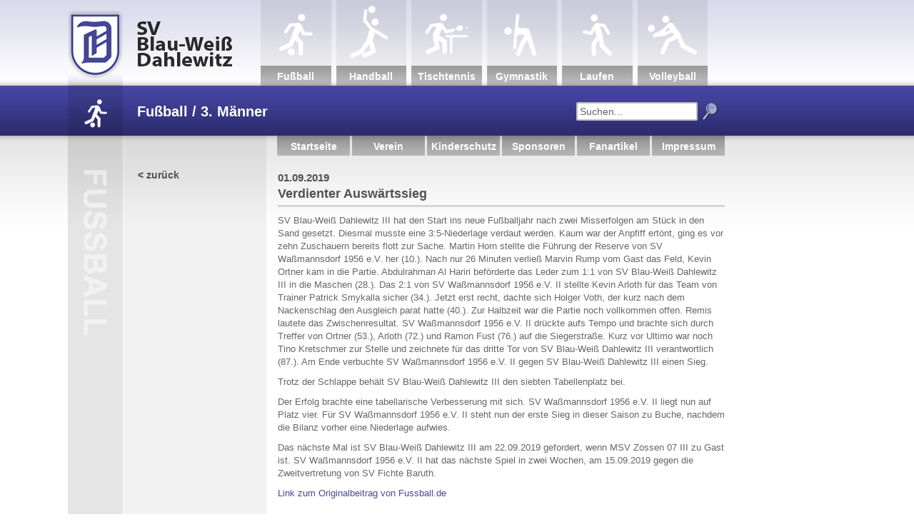

--- FILE ---
content_type: text/html; charset=UTF-8
request_url: https://www.blau-weiss-dahlewitz.de/2019/09/01/verdienter-auswaertssieg/
body_size: 19308
content:
<!DOCTYPE html PUBLIC "-//W3C//DTD XHTML 1.0 Transitional//EN" "http://www.w3.org/TR/xhtml1/DTD/xhtml1-transitional.dtd">
<html xmlns="http://www.w3.org/1999/xhtml" dir="ltr" lang="de" prefix="og: https://ogp.me/ns#">
<head profile="http://gmpg.org/xfn/11"><meta http-equiv="Content-Type" content="text/html; charset=UTF-8" /><script>if(navigator.userAgent.match(/MSIE|Internet Explorer/i)||navigator.userAgent.match(/Trident\/7\..*?rv:11/i)){var href=document.location.href;if(!href.match(/[?&]nowprocket/)){if(href.indexOf("?")==-1){if(href.indexOf("#")==-1){document.location.href=href+"?nowprocket=1"}else{document.location.href=href.replace("#","?nowprocket=1#")}}else{if(href.indexOf("#")==-1){document.location.href=href+"&nowprocket=1"}else{document.location.href=href.replace("#","&nowprocket=1#")}}}}</script><script>(()=>{class RocketLazyLoadScripts{constructor(){this.v="2.0.4",this.userEvents=["keydown","keyup","mousedown","mouseup","mousemove","mouseover","mouseout","touchmove","touchstart","touchend","touchcancel","wheel","click","dblclick","input"],this.attributeEvents=["onblur","onclick","oncontextmenu","ondblclick","onfocus","onmousedown","onmouseenter","onmouseleave","onmousemove","onmouseout","onmouseover","onmouseup","onmousewheel","onscroll","onsubmit"]}async t(){this.i(),this.o(),/iP(ad|hone)/.test(navigator.userAgent)&&this.h(),this.u(),this.l(this),this.m(),this.k(this),this.p(this),this._(),await Promise.all([this.R(),this.L()]),this.lastBreath=Date.now(),this.S(this),this.P(),this.D(),this.O(),this.M(),await this.C(this.delayedScripts.normal),await this.C(this.delayedScripts.defer),await this.C(this.delayedScripts.async),await this.T(),await this.F(),await this.j(),await this.A(),window.dispatchEvent(new Event("rocket-allScriptsLoaded")),this.everythingLoaded=!0,this.lastTouchEnd&&await new Promise(t=>setTimeout(t,500-Date.now()+this.lastTouchEnd)),this.I(),this.H(),this.U(),this.W()}i(){this.CSPIssue=sessionStorage.getItem("rocketCSPIssue"),document.addEventListener("securitypolicyviolation",t=>{this.CSPIssue||"script-src-elem"!==t.violatedDirective||"data"!==t.blockedURI||(this.CSPIssue=!0,sessionStorage.setItem("rocketCSPIssue",!0))},{isRocket:!0})}o(){window.addEventListener("pageshow",t=>{this.persisted=t.persisted,this.realWindowLoadedFired=!0},{isRocket:!0}),window.addEventListener("pagehide",()=>{this.onFirstUserAction=null},{isRocket:!0})}h(){let t;function e(e){t=e}window.addEventListener("touchstart",e,{isRocket:!0}),window.addEventListener("touchend",function i(o){o.changedTouches[0]&&t.changedTouches[0]&&Math.abs(o.changedTouches[0].pageX-t.changedTouches[0].pageX)<10&&Math.abs(o.changedTouches[0].pageY-t.changedTouches[0].pageY)<10&&o.timeStamp-t.timeStamp<200&&(window.removeEventListener("touchstart",e,{isRocket:!0}),window.removeEventListener("touchend",i,{isRocket:!0}),"INPUT"===o.target.tagName&&"text"===o.target.type||(o.target.dispatchEvent(new TouchEvent("touchend",{target:o.target,bubbles:!0})),o.target.dispatchEvent(new MouseEvent("mouseover",{target:o.target,bubbles:!0})),o.target.dispatchEvent(new PointerEvent("click",{target:o.target,bubbles:!0,cancelable:!0,detail:1,clientX:o.changedTouches[0].clientX,clientY:o.changedTouches[0].clientY})),event.preventDefault()))},{isRocket:!0})}q(t){this.userActionTriggered||("mousemove"!==t.type||this.firstMousemoveIgnored?"keyup"===t.type||"mouseover"===t.type||"mouseout"===t.type||(this.userActionTriggered=!0,this.onFirstUserAction&&this.onFirstUserAction()):this.firstMousemoveIgnored=!0),"click"===t.type&&t.preventDefault(),t.stopPropagation(),t.stopImmediatePropagation(),"touchstart"===this.lastEvent&&"touchend"===t.type&&(this.lastTouchEnd=Date.now()),"click"===t.type&&(this.lastTouchEnd=0),this.lastEvent=t.type,t.composedPath&&t.composedPath()[0].getRootNode()instanceof ShadowRoot&&(t.rocketTarget=t.composedPath()[0]),this.savedUserEvents.push(t)}u(){this.savedUserEvents=[],this.userEventHandler=this.q.bind(this),this.userEvents.forEach(t=>window.addEventListener(t,this.userEventHandler,{passive:!1,isRocket:!0})),document.addEventListener("visibilitychange",this.userEventHandler,{isRocket:!0})}U(){this.userEvents.forEach(t=>window.removeEventListener(t,this.userEventHandler,{passive:!1,isRocket:!0})),document.removeEventListener("visibilitychange",this.userEventHandler,{isRocket:!0}),this.savedUserEvents.forEach(t=>{(t.rocketTarget||t.target).dispatchEvent(new window[t.constructor.name](t.type,t))})}m(){const t="return false",e=Array.from(this.attributeEvents,t=>"data-rocket-"+t),i="["+this.attributeEvents.join("],[")+"]",o="[data-rocket-"+this.attributeEvents.join("],[data-rocket-")+"]",s=(e,i,o)=>{o&&o!==t&&(e.setAttribute("data-rocket-"+i,o),e["rocket"+i]=new Function("event",o),e.setAttribute(i,t))};new MutationObserver(t=>{for(const n of t)"attributes"===n.type&&(n.attributeName.startsWith("data-rocket-")||this.everythingLoaded?n.attributeName.startsWith("data-rocket-")&&this.everythingLoaded&&this.N(n.target,n.attributeName.substring(12)):s(n.target,n.attributeName,n.target.getAttribute(n.attributeName))),"childList"===n.type&&n.addedNodes.forEach(t=>{if(t.nodeType===Node.ELEMENT_NODE)if(this.everythingLoaded)for(const i of[t,...t.querySelectorAll(o)])for(const t of i.getAttributeNames())e.includes(t)&&this.N(i,t.substring(12));else for(const e of[t,...t.querySelectorAll(i)])for(const t of e.getAttributeNames())this.attributeEvents.includes(t)&&s(e,t,e.getAttribute(t))})}).observe(document,{subtree:!0,childList:!0,attributeFilter:[...this.attributeEvents,...e]})}I(){this.attributeEvents.forEach(t=>{document.querySelectorAll("[data-rocket-"+t+"]").forEach(e=>{this.N(e,t)})})}N(t,e){const i=t.getAttribute("data-rocket-"+e);i&&(t.setAttribute(e,i),t.removeAttribute("data-rocket-"+e))}k(t){Object.defineProperty(HTMLElement.prototype,"onclick",{get(){return this.rocketonclick||null},set(e){this.rocketonclick=e,this.setAttribute(t.everythingLoaded?"onclick":"data-rocket-onclick","this.rocketonclick(event)")}})}S(t){function e(e,i){let o=e[i];e[i]=null,Object.defineProperty(e,i,{get:()=>o,set(s){t.everythingLoaded?o=s:e["rocket"+i]=o=s}})}e(document,"onreadystatechange"),e(window,"onload"),e(window,"onpageshow");try{Object.defineProperty(document,"readyState",{get:()=>t.rocketReadyState,set(e){t.rocketReadyState=e},configurable:!0}),document.readyState="loading"}catch(t){console.log("WPRocket DJE readyState conflict, bypassing")}}l(t){this.originalAddEventListener=EventTarget.prototype.addEventListener,this.originalRemoveEventListener=EventTarget.prototype.removeEventListener,this.savedEventListeners=[],EventTarget.prototype.addEventListener=function(e,i,o){o&&o.isRocket||!t.B(e,this)&&!t.userEvents.includes(e)||t.B(e,this)&&!t.userActionTriggered||e.startsWith("rocket-")||t.everythingLoaded?t.originalAddEventListener.call(this,e,i,o):(t.savedEventListeners.push({target:this,remove:!1,type:e,func:i,options:o}),"mouseenter"!==e&&"mouseleave"!==e||t.originalAddEventListener.call(this,e,t.savedUserEvents.push,o))},EventTarget.prototype.removeEventListener=function(e,i,o){o&&o.isRocket||!t.B(e,this)&&!t.userEvents.includes(e)||t.B(e,this)&&!t.userActionTriggered||e.startsWith("rocket-")||t.everythingLoaded?t.originalRemoveEventListener.call(this,e,i,o):t.savedEventListeners.push({target:this,remove:!0,type:e,func:i,options:o})}}J(t,e){this.savedEventListeners=this.savedEventListeners.filter(i=>{let o=i.type,s=i.target||window;return e!==o||t!==s||(this.B(o,s)&&(i.type="rocket-"+o),this.$(i),!1)})}H(){EventTarget.prototype.addEventListener=this.originalAddEventListener,EventTarget.prototype.removeEventListener=this.originalRemoveEventListener,this.savedEventListeners.forEach(t=>this.$(t))}$(t){t.remove?this.originalRemoveEventListener.call(t.target,t.type,t.func,t.options):this.originalAddEventListener.call(t.target,t.type,t.func,t.options)}p(t){let e;function i(e){return t.everythingLoaded?e:e.split(" ").map(t=>"load"===t||t.startsWith("load.")?"rocket-jquery-load":t).join(" ")}function o(o){function s(e){const s=o.fn[e];o.fn[e]=o.fn.init.prototype[e]=function(){return this[0]===window&&t.userActionTriggered&&("string"==typeof arguments[0]||arguments[0]instanceof String?arguments[0]=i(arguments[0]):"object"==typeof arguments[0]&&Object.keys(arguments[0]).forEach(t=>{const e=arguments[0][t];delete arguments[0][t],arguments[0][i(t)]=e})),s.apply(this,arguments),this}}if(o&&o.fn&&!t.allJQueries.includes(o)){const e={DOMContentLoaded:[],"rocket-DOMContentLoaded":[]};for(const t in e)document.addEventListener(t,()=>{e[t].forEach(t=>t())},{isRocket:!0});o.fn.ready=o.fn.init.prototype.ready=function(i){function s(){parseInt(o.fn.jquery)>2?setTimeout(()=>i.bind(document)(o)):i.bind(document)(o)}return"function"==typeof i&&(t.realDomReadyFired?!t.userActionTriggered||t.fauxDomReadyFired?s():e["rocket-DOMContentLoaded"].push(s):e.DOMContentLoaded.push(s)),o([])},s("on"),s("one"),s("off"),t.allJQueries.push(o)}e=o}t.allJQueries=[],o(window.jQuery),Object.defineProperty(window,"jQuery",{get:()=>e,set(t){o(t)}})}P(){const t=new Map;document.write=document.writeln=function(e){const i=document.currentScript,o=document.createRange(),s=i.parentElement;let n=t.get(i);void 0===n&&(n=i.nextSibling,t.set(i,n));const c=document.createDocumentFragment();o.setStart(c,0),c.appendChild(o.createContextualFragment(e)),s.insertBefore(c,n)}}async R(){return new Promise(t=>{this.userActionTriggered?t():this.onFirstUserAction=t})}async L(){return new Promise(t=>{document.addEventListener("DOMContentLoaded",()=>{this.realDomReadyFired=!0,t()},{isRocket:!0})})}async j(){return this.realWindowLoadedFired?Promise.resolve():new Promise(t=>{window.addEventListener("load",t,{isRocket:!0})})}M(){this.pendingScripts=[];this.scriptsMutationObserver=new MutationObserver(t=>{for(const e of t)e.addedNodes.forEach(t=>{"SCRIPT"!==t.tagName||t.noModule||t.isWPRocket||this.pendingScripts.push({script:t,promise:new Promise(e=>{const i=()=>{const i=this.pendingScripts.findIndex(e=>e.script===t);i>=0&&this.pendingScripts.splice(i,1),e()};t.addEventListener("load",i,{isRocket:!0}),t.addEventListener("error",i,{isRocket:!0}),setTimeout(i,1e3)})})})}),this.scriptsMutationObserver.observe(document,{childList:!0,subtree:!0})}async F(){await this.X(),this.pendingScripts.length?(await this.pendingScripts[0].promise,await this.F()):this.scriptsMutationObserver.disconnect()}D(){this.delayedScripts={normal:[],async:[],defer:[]},document.querySelectorAll("script[type$=rocketlazyloadscript]").forEach(t=>{t.hasAttribute("data-rocket-src")?t.hasAttribute("async")&&!1!==t.async?this.delayedScripts.async.push(t):t.hasAttribute("defer")&&!1!==t.defer||"module"===t.getAttribute("data-rocket-type")?this.delayedScripts.defer.push(t):this.delayedScripts.normal.push(t):this.delayedScripts.normal.push(t)})}async _(){await this.L();let t=[];document.querySelectorAll("script[type$=rocketlazyloadscript][data-rocket-src]").forEach(e=>{let i=e.getAttribute("data-rocket-src");if(i&&!i.startsWith("data:")){i.startsWith("//")&&(i=location.protocol+i);try{const o=new URL(i).origin;o!==location.origin&&t.push({src:o,crossOrigin:e.crossOrigin||"module"===e.getAttribute("data-rocket-type")})}catch(t){}}}),t=[...new Map(t.map(t=>[JSON.stringify(t),t])).values()],this.Y(t,"preconnect")}async G(t){if(await this.K(),!0!==t.noModule||!("noModule"in HTMLScriptElement.prototype))return new Promise(e=>{let i;function o(){(i||t).setAttribute("data-rocket-status","executed"),e()}try{if(navigator.userAgent.includes("Firefox/")||""===navigator.vendor||this.CSPIssue)i=document.createElement("script"),[...t.attributes].forEach(t=>{let e=t.nodeName;"type"!==e&&("data-rocket-type"===e&&(e="type"),"data-rocket-src"===e&&(e="src"),i.setAttribute(e,t.nodeValue))}),t.text&&(i.text=t.text),t.nonce&&(i.nonce=t.nonce),i.hasAttribute("src")?(i.addEventListener("load",o,{isRocket:!0}),i.addEventListener("error",()=>{i.setAttribute("data-rocket-status","failed-network"),e()},{isRocket:!0}),setTimeout(()=>{i.isConnected||e()},1)):(i.text=t.text,o()),i.isWPRocket=!0,t.parentNode.replaceChild(i,t);else{const i=t.getAttribute("data-rocket-type"),s=t.getAttribute("data-rocket-src");i?(t.type=i,t.removeAttribute("data-rocket-type")):t.removeAttribute("type"),t.addEventListener("load",o,{isRocket:!0}),t.addEventListener("error",i=>{this.CSPIssue&&i.target.src.startsWith("data:")?(console.log("WPRocket: CSP fallback activated"),t.removeAttribute("src"),this.G(t).then(e)):(t.setAttribute("data-rocket-status","failed-network"),e())},{isRocket:!0}),s?(t.fetchPriority="high",t.removeAttribute("data-rocket-src"),t.src=s):t.src="data:text/javascript;base64,"+window.btoa(unescape(encodeURIComponent(t.text)))}}catch(i){t.setAttribute("data-rocket-status","failed-transform"),e()}});t.setAttribute("data-rocket-status","skipped")}async C(t){const e=t.shift();return e?(e.isConnected&&await this.G(e),this.C(t)):Promise.resolve()}O(){this.Y([...this.delayedScripts.normal,...this.delayedScripts.defer,...this.delayedScripts.async],"preload")}Y(t,e){this.trash=this.trash||[];let i=!0;var o=document.createDocumentFragment();t.forEach(t=>{const s=t.getAttribute&&t.getAttribute("data-rocket-src")||t.src;if(s&&!s.startsWith("data:")){const n=document.createElement("link");n.href=s,n.rel=e,"preconnect"!==e&&(n.as="script",n.fetchPriority=i?"high":"low"),t.getAttribute&&"module"===t.getAttribute("data-rocket-type")&&(n.crossOrigin=!0),t.crossOrigin&&(n.crossOrigin=t.crossOrigin),t.integrity&&(n.integrity=t.integrity),t.nonce&&(n.nonce=t.nonce),o.appendChild(n),this.trash.push(n),i=!1}}),document.head.appendChild(o)}W(){this.trash.forEach(t=>t.remove())}async T(){try{document.readyState="interactive"}catch(t){}this.fauxDomReadyFired=!0;try{await this.K(),this.J(document,"readystatechange"),document.dispatchEvent(new Event("rocket-readystatechange")),await this.K(),document.rocketonreadystatechange&&document.rocketonreadystatechange(),await this.K(),this.J(document,"DOMContentLoaded"),document.dispatchEvent(new Event("rocket-DOMContentLoaded")),await this.K(),this.J(window,"DOMContentLoaded"),window.dispatchEvent(new Event("rocket-DOMContentLoaded"))}catch(t){console.error(t)}}async A(){try{document.readyState="complete"}catch(t){}try{await this.K(),this.J(document,"readystatechange"),document.dispatchEvent(new Event("rocket-readystatechange")),await this.K(),document.rocketonreadystatechange&&document.rocketonreadystatechange(),await this.K(),this.J(window,"load"),window.dispatchEvent(new Event("rocket-load")),await this.K(),window.rocketonload&&window.rocketonload(),await this.K(),this.allJQueries.forEach(t=>t(window).trigger("rocket-jquery-load")),await this.K(),this.J(window,"pageshow");const t=new Event("rocket-pageshow");t.persisted=this.persisted,window.dispatchEvent(t),await this.K(),window.rocketonpageshow&&window.rocketonpageshow({persisted:this.persisted})}catch(t){console.error(t)}}async K(){Date.now()-this.lastBreath>45&&(await this.X(),this.lastBreath=Date.now())}async X(){return document.hidden?new Promise(t=>setTimeout(t)):new Promise(t=>requestAnimationFrame(t))}B(t,e){return e===document&&"readystatechange"===t||(e===document&&"DOMContentLoaded"===t||(e===window&&"DOMContentLoaded"===t||(e===window&&"load"===t||e===window&&"pageshow"===t)))}static run(){(new RocketLazyLoadScripts).t()}}RocketLazyLoadScripts.run()})();</script>
<meta name="viewport" content="width=device-width, initial-scale=1.0">

<meta http-equiv="Content-Language" content="de" />

<title>Verdienter Auswärtssieg | SV Blau-Weiß Dahlewitz SV Blau-Weiß Dahlewitz</title>

<link rel="pingback" href="https://www.blau-weiss-dahlewitz.de/xmlrpc.php" />

<script type="rocketlazyloadscript" data-rocket-type="text/javascript">
/* <![CDATA[ */
window.koko_analytics = {"url":"https:\/\/www.blau-weiss-dahlewitz.de\/koko-analytics-collect.php","site_url":"https:\/\/www.blau-weiss-dahlewitz.de","post_id":48626,"path":"\/2019\/09\/01\/verdienter-auswaertssieg\/","method":"none","use_cookie":false};
/* ]]> */
</script>

		<!-- All in One SEO 4.9.3 - aioseo.com -->
	<meta name="description" content="SV Blau-Weiß Dahlewitz III hat den Start ins neue Fußballjahr nach zwei Misserfolgen am Stück in den Sand gesetzt. Diesmal musste eine 3:5-Niederlage verdaut werden. Kaum war der Anpfiff ertönt, ging es vor zehn Zuschauern bereits flott zur Sache. Martin Horn stellte die Führung der Reserve von SV Waßmannsdorf 1956 e.V. her (10.). Nach nur" />
	<meta name="robots" content="max-image-preview:large" />
	<meta name="author" content="SVBWD Webmaster"/>
	<meta name="keywords" content="3. männer,fußball,meldungen" />
	<link rel="canonical" href="https://www.blau-weiss-dahlewitz.de/2019/09/01/verdienter-auswaertssieg/" />
	<meta name="generator" content="All in One SEO (AIOSEO) 4.9.3" />
		<meta property="og:locale" content="de_DE" />
		<meta property="og:site_name" content="SV Blau-Weiß Dahlewitz | &quot;Blau-Weiß Steht Dir&quot;" />
		<meta property="og:type" content="article" />
		<meta property="og:title" content="Verdienter Auswärtssieg | SV Blau-Weiß Dahlewitz" />
		<meta property="og:description" content="SV Blau-Weiß Dahlewitz III hat den Start ins neue Fußballjahr nach zwei Misserfolgen am Stück in den Sand gesetzt. Diesmal musste eine 3:5-Niederlage verdaut werden. Kaum war der Anpfiff ertönt, ging es vor zehn Zuschauern bereits flott zur Sache. Martin Horn stellte die Führung der Reserve von SV Waßmannsdorf 1956 e.V. her (10.). Nach nur" />
		<meta property="og:url" content="https://www.blau-weiss-dahlewitz.de/2019/09/01/verdienter-auswaertssieg/" />
		<meta property="article:published_time" content="2019-09-01T19:00:24+00:00" />
		<meta property="article:modified_time" content="2019-09-07T19:41:14+00:00" />
		<meta name="twitter:card" content="summary" />
		<meta name="twitter:title" content="Verdienter Auswärtssieg | SV Blau-Weiß Dahlewitz" />
		<meta name="twitter:description" content="SV Blau-Weiß Dahlewitz III hat den Start ins neue Fußballjahr nach zwei Misserfolgen am Stück in den Sand gesetzt. Diesmal musste eine 3:5-Niederlage verdaut werden. Kaum war der Anpfiff ertönt, ging es vor zehn Zuschauern bereits flott zur Sache. Martin Horn stellte die Führung der Reserve von SV Waßmannsdorf 1956 e.V. her (10.). Nach nur" />
		<script type="application/ld+json" class="aioseo-schema">
			{"@context":"https:\/\/schema.org","@graph":[{"@type":"Article","@id":"https:\/\/www.blau-weiss-dahlewitz.de\/2019\/09\/01\/verdienter-auswaertssieg\/#article","name":"Verdienter Ausw\u00e4rtssieg | SV Blau-Wei\u00df Dahlewitz","headline":"Verdienter Ausw\u00e4rtssieg","author":{"@id":"https:\/\/www.blau-weiss-dahlewitz.de\/author\/webmaster\/#author"},"publisher":{"@id":"https:\/\/www.blau-weiss-dahlewitz.de\/#organization"},"image":{"@type":"ImageObject","url":"https:\/\/www.blau-weiss-dahlewitz.de\/wp-content\/uploads\/SVBWDFB-Kopie.jpg","width":102,"height":102,"caption":"Foto: Beitragsbild Fu\u00dfball"},"datePublished":"2019-09-01T21:00:24+02:00","dateModified":"2019-09-07T21:41:14+02:00","inLanguage":"de-DE","mainEntityOfPage":{"@id":"https:\/\/www.blau-weiss-dahlewitz.de\/2019\/09\/01\/verdienter-auswaertssieg\/#webpage"},"isPartOf":{"@id":"https:\/\/www.blau-weiss-dahlewitz.de\/2019\/09\/01\/verdienter-auswaertssieg\/#webpage"},"articleSection":"3. M\u00e4nner, Fu\u00dfball, Meldungen"},{"@type":"BreadcrumbList","@id":"https:\/\/www.blau-weiss-dahlewitz.de\/2019\/09\/01\/verdienter-auswaertssieg\/#breadcrumblist","itemListElement":[{"@type":"ListItem","@id":"https:\/\/www.blau-weiss-dahlewitz.de#listItem","position":1,"name":"Home","item":"https:\/\/www.blau-weiss-dahlewitz.de","nextItem":{"@type":"ListItem","@id":"https:\/\/www.blau-weiss-dahlewitz.de\/infos\/fussball\/#listItem","name":"Fu\u00dfball"}},{"@type":"ListItem","@id":"https:\/\/www.blau-weiss-dahlewitz.de\/infos\/fussball\/#listItem","position":2,"name":"Fu\u00dfball","item":"https:\/\/www.blau-weiss-dahlewitz.de\/infos\/fussball\/","nextItem":{"@type":"ListItem","@id":"https:\/\/www.blau-weiss-dahlewitz.de\/infos\/fussball\/3-maenner\/#listItem","name":"3. M\u00e4nner"},"previousItem":{"@type":"ListItem","@id":"https:\/\/www.blau-weiss-dahlewitz.de#listItem","name":"Home"}},{"@type":"ListItem","@id":"https:\/\/www.blau-weiss-dahlewitz.de\/infos\/fussball\/3-maenner\/#listItem","position":3,"name":"3. M\u00e4nner","item":"https:\/\/www.blau-weiss-dahlewitz.de\/infos\/fussball\/3-maenner\/","nextItem":{"@type":"ListItem","@id":"https:\/\/www.blau-weiss-dahlewitz.de\/infos\/fussball\/3-maenner\/meldungen-3-maenner\/#listItem","name":"Meldungen"},"previousItem":{"@type":"ListItem","@id":"https:\/\/www.blau-weiss-dahlewitz.de\/infos\/fussball\/#listItem","name":"Fu\u00dfball"}},{"@type":"ListItem","@id":"https:\/\/www.blau-weiss-dahlewitz.de\/infos\/fussball\/3-maenner\/meldungen-3-maenner\/#listItem","position":4,"name":"Meldungen","item":"https:\/\/www.blau-weiss-dahlewitz.de\/infos\/fussball\/3-maenner\/meldungen-3-maenner\/","nextItem":{"@type":"ListItem","@id":"https:\/\/www.blau-weiss-dahlewitz.de\/2019\/09\/01\/verdienter-auswaertssieg\/#listItem","name":"Verdienter Ausw\u00e4rtssieg"},"previousItem":{"@type":"ListItem","@id":"https:\/\/www.blau-weiss-dahlewitz.de\/infos\/fussball\/3-maenner\/#listItem","name":"3. M\u00e4nner"}},{"@type":"ListItem","@id":"https:\/\/www.blau-weiss-dahlewitz.de\/2019\/09\/01\/verdienter-auswaertssieg\/#listItem","position":5,"name":"Verdienter Ausw\u00e4rtssieg","previousItem":{"@type":"ListItem","@id":"https:\/\/www.blau-weiss-dahlewitz.de\/infos\/fussball\/3-maenner\/meldungen-3-maenner\/#listItem","name":"Meldungen"}}]},{"@type":"Organization","@id":"https:\/\/www.blau-weiss-dahlewitz.de\/#organization","name":"SV Blau-Wei\u00df Dahlewitz","description":"\"Blau-Wei\u00df Steht Dir\"","url":"https:\/\/www.blau-weiss-dahlewitz.de\/"},{"@type":"Person","@id":"https:\/\/www.blau-weiss-dahlewitz.de\/author\/webmaster\/#author","url":"https:\/\/www.blau-weiss-dahlewitz.de\/author\/webmaster\/","name":"SVBWD Webmaster","image":{"@type":"ImageObject","@id":"https:\/\/www.blau-weiss-dahlewitz.de\/2019\/09\/01\/verdienter-auswaertssieg\/#authorImage","url":"https:\/\/secure.gravatar.com\/avatar\/9567b53ffab4610548d07cb6a77c8e622619aea13868016d27a907dcb4bca78a?s=96&d=mm&r=g","width":96,"height":96,"caption":"SVBWD Webmaster"}},{"@type":"WebPage","@id":"https:\/\/www.blau-weiss-dahlewitz.de\/2019\/09\/01\/verdienter-auswaertssieg\/#webpage","url":"https:\/\/www.blau-weiss-dahlewitz.de\/2019\/09\/01\/verdienter-auswaertssieg\/","name":"Verdienter Ausw\u00e4rtssieg | SV Blau-Wei\u00df Dahlewitz","description":"SV Blau-Wei\u00df Dahlewitz III hat den Start ins neue Fu\u00dfballjahr nach zwei Misserfolgen am St\u00fcck in den Sand gesetzt. Diesmal musste eine 3:5-Niederlage verdaut werden. Kaum war der Anpfiff ert\u00f6nt, ging es vor zehn Zuschauern bereits flott zur Sache. Martin Horn stellte die F\u00fchrung der Reserve von SV Wa\u00dfmannsdorf 1956 e.V. her (10.). Nach nur","inLanguage":"de-DE","isPartOf":{"@id":"https:\/\/www.blau-weiss-dahlewitz.de\/#website"},"breadcrumb":{"@id":"https:\/\/www.blau-weiss-dahlewitz.de\/2019\/09\/01\/verdienter-auswaertssieg\/#breadcrumblist"},"author":{"@id":"https:\/\/www.blau-weiss-dahlewitz.de\/author\/webmaster\/#author"},"creator":{"@id":"https:\/\/www.blau-weiss-dahlewitz.de\/author\/webmaster\/#author"},"image":{"@type":"ImageObject","url":"https:\/\/www.blau-weiss-dahlewitz.de\/wp-content\/uploads\/SVBWDFB-Kopie.jpg","@id":"https:\/\/www.blau-weiss-dahlewitz.de\/2019\/09\/01\/verdienter-auswaertssieg\/#mainImage","width":102,"height":102,"caption":"Foto: Beitragsbild Fu\u00dfball"},"primaryImageOfPage":{"@id":"https:\/\/www.blau-weiss-dahlewitz.de\/2019\/09\/01\/verdienter-auswaertssieg\/#mainImage"},"datePublished":"2019-09-01T21:00:24+02:00","dateModified":"2019-09-07T21:41:14+02:00"},{"@type":"WebSite","@id":"https:\/\/www.blau-weiss-dahlewitz.de\/#website","url":"https:\/\/www.blau-weiss-dahlewitz.de\/","name":"SV Blau-Wei\u00df Dahlewitz","description":"\"Blau-Wei\u00df Steht Dir\"","inLanguage":"de-DE","publisher":{"@id":"https:\/\/www.blau-weiss-dahlewitz.de\/#organization"}}]}
		</script>
		<!-- All in One SEO -->


<!-- Open Graph Meta Tags generated by Blog2Social 873 - https://www.blog2social.com -->
<meta property="og:title" content="Verdienter Auswärtssieg"/>
<meta property="og:description" content="SV Blau-Weiß Dahlewitz III hat den Start ins neue Fußballjahr nach zwei Misserfolgen am Stück in den Sand gesetzt. Diesmal musste eine 3:5-Niederlage verdaut"/>
<meta property="og:url" content="/2019/09/01/verdienter-auswaertssieg/"/>
<meta property="og:image" content="https://www.blau-weiss-dahlewitz.de/wp-content/uploads/SVBWDFB-Kopie.jpg"/>
<meta property="og:image:width" content="102" />
<meta property="og:image:height" content="102" />
<meta property="og:type" content="article"/>
<meta property="og:article:published_time" content="2019-09-01 21:00:24"/>
<meta property="og:article:modified_time" content="2019-09-07 21:41:14"/>
<!-- Open Graph Meta Tags generated by Blog2Social 873 - https://www.blog2social.com -->

<!-- Twitter Card generated by Blog2Social 873 - https://www.blog2social.com -->
<meta name="twitter:card" content="summary">
<meta name="twitter:title" content="Verdienter Auswärtssieg"/>
<meta name="twitter:description" content="SV Blau-Weiß Dahlewitz III hat den Start ins neue Fußballjahr nach zwei Misserfolgen am Stück in den Sand gesetzt. Diesmal musste eine 3:5-Niederlage verdaut"/>
<meta name="twitter:image" content="https://www.blau-weiss-dahlewitz.de/wp-content/uploads/SVBWDFB-Kopie.jpg"/>
<!-- Twitter Card generated by Blog2Social 873 - https://www.blog2social.com -->
<meta name="author" content="SVBWD Webmaster"/>
<link rel="alternate" title="oEmbed (JSON)" type="application/json+oembed" href="https://www.blau-weiss-dahlewitz.de/wp-json/oembed/1.0/embed?url=https%3A%2F%2Fwww.blau-weiss-dahlewitz.de%2F2019%2F09%2F01%2Fverdienter-auswaertssieg%2F" />
<link rel="alternate" title="oEmbed (XML)" type="text/xml+oembed" href="https://www.blau-weiss-dahlewitz.de/wp-json/oembed/1.0/embed?url=https%3A%2F%2Fwww.blau-weiss-dahlewitz.de%2F2019%2F09%2F01%2Fverdienter-auswaertssieg%2F&#038;format=xml" />
<style id='wp-img-auto-sizes-contain-inline-css' type='text/css'>
img:is([sizes=auto i],[sizes^="auto," i]){contain-intrinsic-size:3000px 1500px}
/*# sourceURL=wp-img-auto-sizes-contain-inline-css */
</style>
<style id='wp-emoji-styles-inline-css' type='text/css'>

	img.wp-smiley, img.emoji {
		display: inline !important;
		border: none !important;
		box-shadow: none !important;
		height: 1em !important;
		width: 1em !important;
		margin: 0 0.07em !important;
		vertical-align: -0.1em !important;
		background: none !important;
		padding: 0 !important;
	}
/*# sourceURL=wp-emoji-styles-inline-css */
</style>
<style id='wp-block-library-inline-css' type='text/css'>
:root{
  --wp-block-synced-color:#7a00df;
  --wp-block-synced-color--rgb:122, 0, 223;
  --wp-bound-block-color:var(--wp-block-synced-color);
  --wp-editor-canvas-background:#ddd;
  --wp-admin-theme-color:#007cba;
  --wp-admin-theme-color--rgb:0, 124, 186;
  --wp-admin-theme-color-darker-10:#006ba1;
  --wp-admin-theme-color-darker-10--rgb:0, 107, 160.5;
  --wp-admin-theme-color-darker-20:#005a87;
  --wp-admin-theme-color-darker-20--rgb:0, 90, 135;
  --wp-admin-border-width-focus:2px;
}
@media (min-resolution:192dpi){
  :root{
    --wp-admin-border-width-focus:1.5px;
  }
}
.wp-element-button{
  cursor:pointer;
}

:root .has-very-light-gray-background-color{
  background-color:#eee;
}
:root .has-very-dark-gray-background-color{
  background-color:#313131;
}
:root .has-very-light-gray-color{
  color:#eee;
}
:root .has-very-dark-gray-color{
  color:#313131;
}
:root .has-vivid-green-cyan-to-vivid-cyan-blue-gradient-background{
  background:linear-gradient(135deg, #00d084, #0693e3);
}
:root .has-purple-crush-gradient-background{
  background:linear-gradient(135deg, #34e2e4, #4721fb 50%, #ab1dfe);
}
:root .has-hazy-dawn-gradient-background{
  background:linear-gradient(135deg, #faaca8, #dad0ec);
}
:root .has-subdued-olive-gradient-background{
  background:linear-gradient(135deg, #fafae1, #67a671);
}
:root .has-atomic-cream-gradient-background{
  background:linear-gradient(135deg, #fdd79a, #004a59);
}
:root .has-nightshade-gradient-background{
  background:linear-gradient(135deg, #330968, #31cdcf);
}
:root .has-midnight-gradient-background{
  background:linear-gradient(135deg, #020381, #2874fc);
}
:root{
  --wp--preset--font-size--normal:16px;
  --wp--preset--font-size--huge:42px;
}

.has-regular-font-size{
  font-size:1em;
}

.has-larger-font-size{
  font-size:2.625em;
}

.has-normal-font-size{
  font-size:var(--wp--preset--font-size--normal);
}

.has-huge-font-size{
  font-size:var(--wp--preset--font-size--huge);
}

.has-text-align-center{
  text-align:center;
}

.has-text-align-left{
  text-align:left;
}

.has-text-align-right{
  text-align:right;
}

.has-fit-text{
  white-space:nowrap !important;
}

#end-resizable-editor-section{
  display:none;
}

.aligncenter{
  clear:both;
}

.items-justified-left{
  justify-content:flex-start;
}

.items-justified-center{
  justify-content:center;
}

.items-justified-right{
  justify-content:flex-end;
}

.items-justified-space-between{
  justify-content:space-between;
}

.screen-reader-text{
  border:0;
  clip-path:inset(50%);
  height:1px;
  margin:-1px;
  overflow:hidden;
  padding:0;
  position:absolute;
  width:1px;
  word-wrap:normal !important;
}

.screen-reader-text:focus{
  background-color:#ddd;
  clip-path:none;
  color:#444;
  display:block;
  font-size:1em;
  height:auto;
  left:5px;
  line-height:normal;
  padding:15px 23px 14px;
  text-decoration:none;
  top:5px;
  width:auto;
  z-index:100000;
}
html :where(.has-border-color){
  border-style:solid;
}

html :where([style*=border-top-color]){
  border-top-style:solid;
}

html :where([style*=border-right-color]){
  border-right-style:solid;
}

html :where([style*=border-bottom-color]){
  border-bottom-style:solid;
}

html :where([style*=border-left-color]){
  border-left-style:solid;
}

html :where([style*=border-width]){
  border-style:solid;
}

html :where([style*=border-top-width]){
  border-top-style:solid;
}

html :where([style*=border-right-width]){
  border-right-style:solid;
}

html :where([style*=border-bottom-width]){
  border-bottom-style:solid;
}

html :where([style*=border-left-width]){
  border-left-style:solid;
}
html :where(img[class*=wp-image-]){
  height:auto;
  max-width:100%;
}
:where(figure){
  margin:0 0 1em;
}

html :where(.is-position-sticky){
  --wp-admin--admin-bar--position-offset:var(--wp-admin--admin-bar--height, 0px);
}

@media screen and (max-width:600px){
  html :where(.is-position-sticky){
    --wp-admin--admin-bar--position-offset:0px;
  }
}

/*# sourceURL=wp-block-library-inline-css */
</style><style id='global-styles-inline-css' type='text/css'>
:root{--wp--preset--aspect-ratio--square: 1;--wp--preset--aspect-ratio--4-3: 4/3;--wp--preset--aspect-ratio--3-4: 3/4;--wp--preset--aspect-ratio--3-2: 3/2;--wp--preset--aspect-ratio--2-3: 2/3;--wp--preset--aspect-ratio--16-9: 16/9;--wp--preset--aspect-ratio--9-16: 9/16;--wp--preset--color--black: #000000;--wp--preset--color--cyan-bluish-gray: #abb8c3;--wp--preset--color--white: #ffffff;--wp--preset--color--pale-pink: #f78da7;--wp--preset--color--vivid-red: #cf2e2e;--wp--preset--color--luminous-vivid-orange: #ff6900;--wp--preset--color--luminous-vivid-amber: #fcb900;--wp--preset--color--light-green-cyan: #7bdcb5;--wp--preset--color--vivid-green-cyan: #00d084;--wp--preset--color--pale-cyan-blue: #8ed1fc;--wp--preset--color--vivid-cyan-blue: #0693e3;--wp--preset--color--vivid-purple: #9b51e0;--wp--preset--gradient--vivid-cyan-blue-to-vivid-purple: linear-gradient(135deg,rgb(6,147,227) 0%,rgb(155,81,224) 100%);--wp--preset--gradient--light-green-cyan-to-vivid-green-cyan: linear-gradient(135deg,rgb(122,220,180) 0%,rgb(0,208,130) 100%);--wp--preset--gradient--luminous-vivid-amber-to-luminous-vivid-orange: linear-gradient(135deg,rgb(252,185,0) 0%,rgb(255,105,0) 100%);--wp--preset--gradient--luminous-vivid-orange-to-vivid-red: linear-gradient(135deg,rgb(255,105,0) 0%,rgb(207,46,46) 100%);--wp--preset--gradient--very-light-gray-to-cyan-bluish-gray: linear-gradient(135deg,rgb(238,238,238) 0%,rgb(169,184,195) 100%);--wp--preset--gradient--cool-to-warm-spectrum: linear-gradient(135deg,rgb(74,234,220) 0%,rgb(151,120,209) 20%,rgb(207,42,186) 40%,rgb(238,44,130) 60%,rgb(251,105,98) 80%,rgb(254,248,76) 100%);--wp--preset--gradient--blush-light-purple: linear-gradient(135deg,rgb(255,206,236) 0%,rgb(152,150,240) 100%);--wp--preset--gradient--blush-bordeaux: linear-gradient(135deg,rgb(254,205,165) 0%,rgb(254,45,45) 50%,rgb(107,0,62) 100%);--wp--preset--gradient--luminous-dusk: linear-gradient(135deg,rgb(255,203,112) 0%,rgb(199,81,192) 50%,rgb(65,88,208) 100%);--wp--preset--gradient--pale-ocean: linear-gradient(135deg,rgb(255,245,203) 0%,rgb(182,227,212) 50%,rgb(51,167,181) 100%);--wp--preset--gradient--electric-grass: linear-gradient(135deg,rgb(202,248,128) 0%,rgb(113,206,126) 100%);--wp--preset--gradient--midnight: linear-gradient(135deg,rgb(2,3,129) 0%,rgb(40,116,252) 100%);--wp--preset--font-size--small: 13px;--wp--preset--font-size--medium: 20px;--wp--preset--font-size--large: 36px;--wp--preset--font-size--x-large: 42px;--wp--preset--spacing--20: 0.44rem;--wp--preset--spacing--30: 0.67rem;--wp--preset--spacing--40: 1rem;--wp--preset--spacing--50: 1.5rem;--wp--preset--spacing--60: 2.25rem;--wp--preset--spacing--70: 3.38rem;--wp--preset--spacing--80: 5.06rem;--wp--preset--shadow--natural: 6px 6px 9px rgba(0, 0, 0, 0.2);--wp--preset--shadow--deep: 12px 12px 50px rgba(0, 0, 0, 0.4);--wp--preset--shadow--sharp: 6px 6px 0px rgba(0, 0, 0, 0.2);--wp--preset--shadow--outlined: 6px 6px 0px -3px rgb(255, 255, 255), 6px 6px rgb(0, 0, 0);--wp--preset--shadow--crisp: 6px 6px 0px rgb(0, 0, 0);}:where(.is-layout-flex){gap: 0.5em;}:where(.is-layout-grid){gap: 0.5em;}body .is-layout-flex{display: flex;}.is-layout-flex{flex-wrap: wrap;align-items: center;}.is-layout-flex > :is(*, div){margin: 0;}body .is-layout-grid{display: grid;}.is-layout-grid > :is(*, div){margin: 0;}:where(.wp-block-columns.is-layout-flex){gap: 2em;}:where(.wp-block-columns.is-layout-grid){gap: 2em;}:where(.wp-block-post-template.is-layout-flex){gap: 1.25em;}:where(.wp-block-post-template.is-layout-grid){gap: 1.25em;}.has-black-color{color: var(--wp--preset--color--black) !important;}.has-cyan-bluish-gray-color{color: var(--wp--preset--color--cyan-bluish-gray) !important;}.has-white-color{color: var(--wp--preset--color--white) !important;}.has-pale-pink-color{color: var(--wp--preset--color--pale-pink) !important;}.has-vivid-red-color{color: var(--wp--preset--color--vivid-red) !important;}.has-luminous-vivid-orange-color{color: var(--wp--preset--color--luminous-vivid-orange) !important;}.has-luminous-vivid-amber-color{color: var(--wp--preset--color--luminous-vivid-amber) !important;}.has-light-green-cyan-color{color: var(--wp--preset--color--light-green-cyan) !important;}.has-vivid-green-cyan-color{color: var(--wp--preset--color--vivid-green-cyan) !important;}.has-pale-cyan-blue-color{color: var(--wp--preset--color--pale-cyan-blue) !important;}.has-vivid-cyan-blue-color{color: var(--wp--preset--color--vivid-cyan-blue) !important;}.has-vivid-purple-color{color: var(--wp--preset--color--vivid-purple) !important;}.has-black-background-color{background-color: var(--wp--preset--color--black) !important;}.has-cyan-bluish-gray-background-color{background-color: var(--wp--preset--color--cyan-bluish-gray) !important;}.has-white-background-color{background-color: var(--wp--preset--color--white) !important;}.has-pale-pink-background-color{background-color: var(--wp--preset--color--pale-pink) !important;}.has-vivid-red-background-color{background-color: var(--wp--preset--color--vivid-red) !important;}.has-luminous-vivid-orange-background-color{background-color: var(--wp--preset--color--luminous-vivid-orange) !important;}.has-luminous-vivid-amber-background-color{background-color: var(--wp--preset--color--luminous-vivid-amber) !important;}.has-light-green-cyan-background-color{background-color: var(--wp--preset--color--light-green-cyan) !important;}.has-vivid-green-cyan-background-color{background-color: var(--wp--preset--color--vivid-green-cyan) !important;}.has-pale-cyan-blue-background-color{background-color: var(--wp--preset--color--pale-cyan-blue) !important;}.has-vivid-cyan-blue-background-color{background-color: var(--wp--preset--color--vivid-cyan-blue) !important;}.has-vivid-purple-background-color{background-color: var(--wp--preset--color--vivid-purple) !important;}.has-black-border-color{border-color: var(--wp--preset--color--black) !important;}.has-cyan-bluish-gray-border-color{border-color: var(--wp--preset--color--cyan-bluish-gray) !important;}.has-white-border-color{border-color: var(--wp--preset--color--white) !important;}.has-pale-pink-border-color{border-color: var(--wp--preset--color--pale-pink) !important;}.has-vivid-red-border-color{border-color: var(--wp--preset--color--vivid-red) !important;}.has-luminous-vivid-orange-border-color{border-color: var(--wp--preset--color--luminous-vivid-orange) !important;}.has-luminous-vivid-amber-border-color{border-color: var(--wp--preset--color--luminous-vivid-amber) !important;}.has-light-green-cyan-border-color{border-color: var(--wp--preset--color--light-green-cyan) !important;}.has-vivid-green-cyan-border-color{border-color: var(--wp--preset--color--vivid-green-cyan) !important;}.has-pale-cyan-blue-border-color{border-color: var(--wp--preset--color--pale-cyan-blue) !important;}.has-vivid-cyan-blue-border-color{border-color: var(--wp--preset--color--vivid-cyan-blue) !important;}.has-vivid-purple-border-color{border-color: var(--wp--preset--color--vivid-purple) !important;}.has-vivid-cyan-blue-to-vivid-purple-gradient-background{background: var(--wp--preset--gradient--vivid-cyan-blue-to-vivid-purple) !important;}.has-light-green-cyan-to-vivid-green-cyan-gradient-background{background: var(--wp--preset--gradient--light-green-cyan-to-vivid-green-cyan) !important;}.has-luminous-vivid-amber-to-luminous-vivid-orange-gradient-background{background: var(--wp--preset--gradient--luminous-vivid-amber-to-luminous-vivid-orange) !important;}.has-luminous-vivid-orange-to-vivid-red-gradient-background{background: var(--wp--preset--gradient--luminous-vivid-orange-to-vivid-red) !important;}.has-very-light-gray-to-cyan-bluish-gray-gradient-background{background: var(--wp--preset--gradient--very-light-gray-to-cyan-bluish-gray) !important;}.has-cool-to-warm-spectrum-gradient-background{background: var(--wp--preset--gradient--cool-to-warm-spectrum) !important;}.has-blush-light-purple-gradient-background{background: var(--wp--preset--gradient--blush-light-purple) !important;}.has-blush-bordeaux-gradient-background{background: var(--wp--preset--gradient--blush-bordeaux) !important;}.has-luminous-dusk-gradient-background{background: var(--wp--preset--gradient--luminous-dusk) !important;}.has-pale-ocean-gradient-background{background: var(--wp--preset--gradient--pale-ocean) !important;}.has-electric-grass-gradient-background{background: var(--wp--preset--gradient--electric-grass) !important;}.has-midnight-gradient-background{background: var(--wp--preset--gradient--midnight) !important;}.has-small-font-size{font-size: var(--wp--preset--font-size--small) !important;}.has-medium-font-size{font-size: var(--wp--preset--font-size--medium) !important;}.has-large-font-size{font-size: var(--wp--preset--font-size--large) !important;}.has-x-large-font-size{font-size: var(--wp--preset--font-size--x-large) !important;}
/*# sourceURL=global-styles-inline-css */
</style>
<style id='core-block-supports-inline-css' type='text/css'>
/**
 * Core styles: block-supports
 */

/*# sourceURL=core-block-supports-inline-css */
</style>

<style id='classic-theme-styles-inline-css' type='text/css'>
/**
 * These rules are needed for backwards compatibility.
 * They should match the button element rules in the base theme.json file.
 */
.wp-block-button__link {
	color: #ffffff;
	background-color: #32373c;
	border-radius: 9999px; /* 100% causes an oval, but any explicit but really high value retains the pill shape. */

	/* This needs a low specificity so it won't override the rules from the button element if defined in theme.json. */
	box-shadow: none;
	text-decoration: none;

	/* The extra 2px are added to size solids the same as the outline versions.*/
	padding: calc(0.667em + 2px) calc(1.333em + 2px);

	font-size: 1.125em;
}

.wp-block-file__button {
	background: #32373c;
	color: #ffffff;
	text-decoration: none;
}

/*# sourceURL=/wp-includes/css/classic-themes.css */
</style>
<link rel='stylesheet' id='ditty-news-ticker-font-css' href='https://www.blau-weiss-dahlewitz.de/wp-content/plugins/ditty-news-ticker/legacy/inc/static/libs/fontastic/styles.css?ver=3.1.59' type='text/css' media='all' />
<link rel='stylesheet' id='ditty-news-ticker-css' href='https://www.blau-weiss-dahlewitz.de/wp-content/plugins/ditty-news-ticker/legacy/inc/static/css/style.css?ver=3.1.59' type='text/css' media='all' />
<link rel='stylesheet' id='ditty-displays-css' href='https://www.blau-weiss-dahlewitz.de/wp-content/plugins/ditty-news-ticker/build/dittyDisplays.css?ver=3.1.59' type='text/css' media='all' />
<link rel='stylesheet' id='ditty-fontawesome-css' href='https://www.blau-weiss-dahlewitz.de/wp-content/plugins/ditty-news-ticker/includes/libs/fontawesome-6.4.0/css/all.css?ver=6.4.0' type='text/css' media='' />
<link rel='stylesheet' id='megamenu-css' href='https://www.blau-weiss-dahlewitz.de/wp-content/uploads/maxmegamenu/style.css?ver=7931c6' type='text/css' media='all' />
<link rel='stylesheet' id='dashicons-css' href='https://www.blau-weiss-dahlewitz.de/wp-includes/css/dashicons.css?ver=6.9' type='text/css' media='all' />
<link rel='stylesheet' id='UserAccessManagerLoginForm-css' href='https://www.blau-weiss-dahlewitz.de/wp-content/plugins/user-access-manager/assets/css/uamLoginForm.css?ver=2.2.25' type='text/css' media='screen' />
<script type="rocketlazyloadscript" data-rocket-type="text/javascript" data-rocket-src="https://www.blau-weiss-dahlewitz.de/wp-includes/js/jquery/jquery.js?ver=3.7.1" id="jquery-core-js"></script>
<script type="rocketlazyloadscript" data-rocket-type="text/javascript" data-rocket-src="https://www.blau-weiss-dahlewitz.de/wp-includes/js/jquery/jquery-migrate.js?ver=3.4.1" id="jquery-migrate-js"></script>
<link rel="https://api.w.org/" href="https://www.blau-weiss-dahlewitz.de/wp-json/" /><link rel="alternate" title="JSON" type="application/json" href="https://www.blau-weiss-dahlewitz.de/wp-json/wp/v2/posts/48626" /><link rel='shortlink' href='https://www.blau-weiss-dahlewitz.de/?p=48626' />
<link type="text/css" rel="stylesheet" href="https://www.blau-weiss-dahlewitz.de/wp-content/plugins/category-specific-rss-feed-menu/wp_cat_rss_style.css" />
<link id='MediaRSS' rel='alternate' type='application/rss+xml' title='NextGEN Gallery RSS Feed' href='https://www.blau-weiss-dahlewitz.de/wp-content/plugins/nextgen-gallery/src/Legacy/xml/media-rss.php' />
<link rel="icon" href="https://www.blau-weiss-dahlewitz.de/wp-content/uploads/cropped-225-2-32x32.png" sizes="32x32" />
<link rel="icon" href="https://www.blau-weiss-dahlewitz.de/wp-content/uploads/cropped-225-2-192x192.png" sizes="192x192" />
<link rel="apple-touch-icon" href="https://www.blau-weiss-dahlewitz.de/wp-content/uploads/cropped-225-2-180x180.png" />
<meta name="msapplication-TileImage" content="https://www.blau-weiss-dahlewitz.de/wp-content/uploads/cropped-225-2-270x270.png" />
		<style type="text/css" id="wp-custom-css">
			.mtphr-dnt.mtphr-dnt-53885 {
	font-size:14px;
}
.mtphr-dnt.mtphr-dnt-53885 .mtphr-dnt-tick-contents {
		height:20px!important;
}
@media only screen and (max-width: 700px) {
	#content .ditty-ticker {
		display:none;
	}
}
@media only screen and (min-width: 700px) {
	.sidebarbox .ditty-ticker {
		display:none;
	}
}		</style>
		<style type="text/css">/** Mega Menu CSS: fs **/</style>

<!-- Styles -->
<link rel="stylesheet" href="https://www.blau-weiss-dahlewitz.de/wp-content/themes/svbwd/style.css" type="text/css" media="screen" />
<link rel="shortcut icon" href="https://www.blau-weiss-dahlewitz.de/wp-content/themes/svbwd/favicon.ico" type="image/x-icon" />

<!-- Custom Scripts -->

<!-- Custom Meta --
<meta name="robots" content="index" />
<meta name="revisit-after" content="15 days" />-->

<!-- IE Style Hooks -->
<!--[if IE 7]>
<link rel="stylesheet" href="https://www.blau-weiss-dahlewitz.de/wp-content/themes/svbwd/css/ie7.css" type="text/css" media="screen" />
<![endif]-->

<!--[if IE 8]>
<link rel="stylesheet" href="https://www.blau-weiss-dahlewitz.de/wp-content/themes/svbwd/css/ie8.css" type="text/css" media="screen" />
<![endif]-->



<meta name="generator" content="WP Rocket 3.20.3" data-wpr-features="wpr_delay_js wpr_preload_links wpr_desktop" /></head>
<body class="">
  <div data-rocket-location-hash="d742042d86adbb12979affe948784cc4" id="site-wrapper">
    <div data-rocket-location-hash="dd43e704c098064968a58a07e6204bcd" id="site" class="clearfix">
	  <div data-rocket-location-hash="14cb77cabf1af5e0e20c8ad093bcb08a" id="header">
	    <a class="logolink" href="https://www.blau-weiss-dahlewitz.de" title="SV Blau-Wei&szlig; Dahlewitz"><img src="https://www.blau-weiss-dahlewitz.de/wp-content/themes/svbwd/img/logo.png" alt="Logo" /></a>
	    <ul>
	      <li><a href="https://www.blau-weiss-dahlewitz.de/fussball/" title="Fu&szlig;ball" ><span class="nav-img"><img src="https://www.blau-weiss-dahlewitz.de/wp-content/themes/svbwd/img/ico-fussball.png" alt="Fu&szlig;ball" /></span><span class="nav-name">Fu&szlig;&shy;ball</span></a><ul><li class="page_item page-item-32"><a href="https://www.blau-weiss-dahlewitz.de/fussball/1-manner/">1. Männer</a></li>
<li class="page_item page-item-33"><a href="https://www.blau-weiss-dahlewitz.de/fussball/2-manner/">2. Männer</a></li>
<li class="page_item page-item-14437"><a href="https://www.blau-weiss-dahlewitz.de/fussball/3-maenner/">3. Männer</a></li>
<li class="page_item page-item-34"><a href="https://www.blau-weiss-dahlewitz.de/fussball/ue32-maenner/">Ü 32 Männer</a></li>
<li class="page_item page-item-12624"><a href="https://www.blau-weiss-dahlewitz.de/fussball/bwd-a-junioren/">A-Junioren</a></li>
<li class="page_item page-item-55601"><a href="https://www.blau-weiss-dahlewitz.de/fussball/bwd-b-junioren/">B-Junioren</a></li>
<li class="page_item page-item-40"><a href="https://www.blau-weiss-dahlewitz.de/fussball/bwd-c-junioren/">C-Junioren</a></li>
<li class="page_item page-item-51330"><a href="https://www.blau-weiss-dahlewitz.de/fussball/bwd-e-junioren-i/">E-Junioren I</a></li>
<li class="page_item page-item-56464"><a href="https://www.blau-weiss-dahlewitz.de/fussball/bwd-e-junioren-ii/">E-Junioren II</a></li>
<li class="page_item page-item-55577"><a href="https://www.blau-weiss-dahlewitz.de/fussball/bwd-e-juniorinnen/">E-Juniorinnen</a></li>
<li class="page_item page-item-36"><a href="https://www.blau-weiss-dahlewitz.de/fussball/bwd-f-junioren-i/">F-Junioren I</a></li>
<li class="page_item page-item-59021"><a href="https://www.blau-weiss-dahlewitz.de/fussball/bwd-f-junioren-ii/">F-Junioren II</a></li>
<li class="page_item page-item-42"><a href="https://www.blau-weiss-dahlewitz.de/fussball/g-junioren/">G-Junioren</a></li>
<li class="page_item page-item-53707"><a href="https://www.blau-weiss-dahlewitz.de/fussball/bwd-b-juniorinnen/">B-Juniorinnen</a></li>
<li class="page_item page-item-187"><a href="https://www.blau-weiss-dahlewitz.de/fussball/galerie/">Galerie</a></li>
<li class="page_item page-item-43"><a href="https://www.blau-weiss-dahlewitz.de/fussball/chronik/">Chronik</a></li>
<li class="page_item page-item-185"><a href="https://www.blau-weiss-dahlewitz.de/fussball/link/">Links</a></li>
<li class="page_item page-item-46147"><a href="https://www.blau-weiss-dahlewitz.de/fussball/schiedsrichter-3/">Schiedsrichter</a></li>
</ul></li>
	      <li><a href="https://www.blau-weiss-dahlewitz.de/handball/" title="Handball" ><span class="nav-img"><img src="https://www.blau-weiss-dahlewitz.de/wp-content/themes/svbwd/img/ico-handball.png" alt="Handball" /></span><span class="nav-name">Hand&shy;ball</span></a>
	      <ul><li class="page_item page-item-79"><a href="https://www.blau-weiss-dahlewitz.de/handball/1-maenner/">1. Männer</a></li>
<li class="page_item page-item-85"><a href="https://www.blau-weiss-dahlewitz.de/handball/2-maenner/">2. Männer</a></li>
<li class="page_item page-item-81"><a href="https://www.blau-weiss-dahlewitz.de/handball/3-maenner/">3. Männer</a></li>
<li class="page_item page-item-19939"><a href="https://www.blau-weiss-dahlewitz.de/handball/herrenue40/">Männer Ü40</a></li>
<li class="page_item page-item-83"><a href="https://www.blau-weiss-dahlewitz.de/handball/frauen/">1. Frauen</a></li>
<li class="page_item page-item-59238"><a href="https://www.blau-weiss-dahlewitz.de/handball/2-frauen/">2. Frauen</a></li>
<li class="page_item page-item-52121"><a href="https://www.blau-weiss-dahlewitz.de/handball/frauen-ue35/">Frauen Ü35</a></li>
<li class="page_item page-item-53268"><a href="https://www.blau-weiss-dahlewitz.de/handball/a-jugend-m/">A-Jugend (m)</a></li>
<li class="page_item page-item-91"><a href="https://www.blau-weiss-dahlewitz.de/handball/c-jugend-m/">C-Jugend (m)</a></li>
<li class="page_item page-item-14442"><a href="https://www.blau-weiss-dahlewitz.de/handball/c-jugend-w/">C-Jugend (w)</a></li>
<li class="page_item page-item-14444"><a href="https://www.blau-weiss-dahlewitz.de/handball/d-jugend-m/">D-Jugend (m)</a></li>
<li class="page_item page-item-19942"><a href="https://www.blau-weiss-dahlewitz.de/handball/d-jugend-w/">D-Jugend (w)</a></li>
<li class="page_item page-item-93"><a href="https://www.blau-weiss-dahlewitz.de/handball/e-jugend-m/">E-Jugend (m+w)</a></li>
<li class="page_item page-item-8777"><a href="https://www.blau-weiss-dahlewitz.de/handball/maxis/">Maxis</a></li>
<li class="page_item page-item-704"><a href="https://www.blau-weiss-dahlewitz.de/handball/kinderturnen/">Kinderturnen</a></li>
<li class="page_item page-item-193"><a href="https://www.blau-weiss-dahlewitz.de/handball/galerie/">Galerie</a></li>
<li class="page_item page-item-97"><a href="https://www.blau-weiss-dahlewitz.de/handball/chronik/">Chronik</a></li>
<li class="page_item page-item-191"><a href="https://www.blau-weiss-dahlewitz.de/handball/links/">Links</a></li>
</ul></li>
	      <li><a href="https://www.blau-weiss-dahlewitz.de/tischtennis/" title="Tischtennis" ><span class="nav-img"><img src="https://www.blau-weiss-dahlewitz.de/wp-content/themes/svbwd/img/ico-tischtennis.png" alt="Tischtennis" /></span><span class="nav-name">Tisch&shy;tennis</span></a><ul><li class="page_item page-item-101"><a href="https://www.blau-weiss-dahlewitz.de/tischtennis/1-mannschaft/">1. Mannschaft</a></li>
<li class="page_item page-item-103"><a href="https://www.blau-weiss-dahlewitz.de/tischtennis/2-mannschaft/">2. Mannschaft</a></li>
<li class="page_item page-item-106"><a href="https://www.blau-weiss-dahlewitz.de/tischtennis/3-mannschaft/">3. Mannschaft</a></li>
<li class="page_item page-item-108"><a href="https://www.blau-weiss-dahlewitz.de/tischtennis/4-mannschaft/">4. Mannschaft</a></li>
<li class="page_item page-item-110"><a href="https://www.blau-weiss-dahlewitz.de/tischtennis/5-mannschaft/">5. Mannschaft</a></li>
<li class="page_item page-item-42412"><a href="https://www.blau-weiss-dahlewitz.de/tischtennis/6-mannschaft/">6. Mannschaft</a></li>
<li class="page_item page-item-114"><a href="https://www.blau-weiss-dahlewitz.de/tischtennis/1-jugend/">1. Jugend</a></li>
<li class="page_item page-item-50613"><a href="https://www.blau-weiss-dahlewitz.de/tischtennis/2-jugend/">2. Jugend</a></li>
<li class="page_item page-item-29107"><a href="https://www.blau-weiss-dahlewitz.de/tischtennis/termine/">Termine</a></li>
<li class="page_item page-item-2494"><a href="https://www.blau-weiss-dahlewitz.de/tischtennis/galerie/">Galerie</a></li>
<li class="page_item page-item-562"><a href="https://www.blau-weiss-dahlewitz.de/tischtennis/chronik/">Chronik</a></li>
<li class="page_item page-item-197"><a href="https://www.blau-weiss-dahlewitz.de/tischtennis/links/">Links</a></li>
</ul></li>
		  <li><a href="https://www.blau-weiss-dahlewitz.de/gymnastik/" title="Gymnastik" ><span class="nav-img"><img src="https://www.blau-weiss-dahlewitz.de/wp-content/themes/svbwd/img/ico-gymnastik.png" alt="Gymnastik" /></span><span class="nav-name">Gym&shy;nastik</span></a>
		  <ul><li class="page_item page-item-206"><a href="https://www.blau-weiss-dahlewitz.de/gymnastik/galerie/">Galerie</a></li>
<li class="page_item page-item-116"><a href="https://www.blau-weiss-dahlewitz.de/gymnastik/chronik/">Chronik</a></li>
<li class="page_item page-item-204"><a href="https://www.blau-weiss-dahlewitz.de/gymnastik/links/">Links</a></li>
</ul></li>
		  <li><a href="https://www.blau-weiss-dahlewitz.de/laufen/" title="Laufen" ><span class="nav-img"><img src="https://www.blau-weiss-dahlewitz.de/wp-content/themes/svbwd/img/ico-laufen.png" alt="Laufen" /></span><span class="nav-name">Lau&shy;fen</span></a>
		  <ul><li class="page_item page-item-902"><a href="https://www.blau-weiss-dahlewitz.de/laufen/laufen/">Laufen</a></li>
<li class="page_item page-item-118"><a href="https://www.blau-weiss-dahlewitz.de/laufen/nordic-walking/">Walking</a></li>
<li class="page_item page-item-212"><a href="https://www.blau-weiss-dahlewitz.de/laufen/galerie/">Galerie</a></li>
<li class="page_item page-item-123"><a href="https://www.blau-weiss-dahlewitz.de/laufen/chronik/">Chronik</a></li>
<li class="page_item page-item-210"><a href="https://www.blau-weiss-dahlewitz.de/laufen/links/">Links</a></li>
</ul></li>
		  <li><a href="https://www.blau-weiss-dahlewitz.de/volleyball/" title="Volleyball" ><span class="nav-img"><img src="https://www.blau-weiss-dahlewitz.de/wp-content/themes/svbwd/img/ico-volleyball.png" alt="Volleyball" /></span><span class="nav-name">Volley&shy;ball</span></a>
		  <ul><li class="page_item page-item-43500"><a href="https://www.blau-weiss-dahlewitz.de/volleyball/jugend/">Einsteiger</a></li>
<li class="page_item page-item-896"><a href="https://www.blau-weiss-dahlewitz.de/volleyball/fortgeschrittene/">Fortgeschrittene</a></li>
<li class="page_item page-item-53354"><a href="https://www.blau-weiss-dahlewitz.de/volleyball/oldies/">Oldies</a></li>
<li class="page_item page-item-120"><a href="https://www.blau-weiss-dahlewitz.de/volleyball/chronik/">Chronik</a></li>
<li class="page_item page-item-220"><a href="https://www.blau-weiss-dahlewitz.de/volleyball/galerie/">Galerie</a></li>
<li class="page_item page-item-222"><a href="https://www.blau-weiss-dahlewitz.de/volleyball/links/">Links</a></li>
</ul></li>
	    </ul>
	  </div>
	  	  <div data-rocket-location-hash="2bfdd74d3dd79f576bfd6a8d932cbf55" id="mobile-menu">
	  <div id="mega-menu-wrap-max_mega_menu_1" class="mega-menu-wrap"><div class="mega-menu-toggle"><div class="mega-toggle-blocks-left"></div><div class="mega-toggle-blocks-center"></div><div class="mega-toggle-blocks-right"><div class='mega-toggle-block mega-menu-toggle-animated-block mega-toggle-block-0' id='mega-toggle-block-0'><button aria-label="Menu" class="mega-toggle-animated mega-toggle-animated-slider" type="button" aria-expanded="false">
                  <span class="mega-toggle-animated-box">
                    <span class="mega-toggle-animated-inner"></span>
                  </span>
                </button></div></div></div><ul id="mega-menu-max_mega_menu_1" class="mega-menu max-mega-menu mega-menu-horizontal mega-no-js" data-event="hover_intent" data-effect="fade_up" data-effect-speed="400" data-effect-mobile="disabled" data-effect-speed-mobile="0" data-mobile-force-width="false" data-second-click="go" data-document-click="collapse" data-vertical-behaviour="standard" data-breakpoint="768" data-unbind="true" data-mobile-state="collapse_all" data-mobile-direction="vertical" data-hover-intent-timeout="300" data-hover-intent-interval="100"><li class="mega-menu-item mega-menu-item-type-post_type mega-menu-item-object-page mega-menu-item-home mega-align-bottom-left mega-menu-flyout mega-menu-item-54198" id="mega-menu-item-54198"><a class="mega-menu-link" href="https://www.blau-weiss-dahlewitz.de/" tabindex="0">Startseite</a></li><li class="mega-menu-item mega-menu-item-type-post_type mega-menu-item-object-page mega-menu-item-has-children mega-align-bottom-left mega-menu-flyout mega-menu-item-54199" id="mega-menu-item-54199"><a class="mega-menu-link" href="https://www.blau-weiss-dahlewitz.de/verein/" aria-expanded="false" tabindex="0">Verein<span class="mega-indicator" aria-hidden="true"></span></a>
<ul class="mega-sub-menu">
<li class="mega-menu-item mega-menu-item-type-post_type mega-menu-item-object-page mega-menu-item-54212" id="mega-menu-item-54212"><a class="mega-menu-link" href="https://www.blau-weiss-dahlewitz.de/verein/sponsor-werden/">Sponsor werden</a></li><li class="mega-menu-item mega-menu-item-type-post_type mega-menu-item-object-page mega-menu-item-54200" id="mega-menu-item-54200"><a class="mega-menu-link" href="https://www.blau-weiss-dahlewitz.de/verein/ehrungen-2/">Ehrungen</a></li><li class="mega-menu-item mega-menu-item-type-post_type mega-menu-item-object-page mega-menu-item-54201" id="mega-menu-item-54201"><a class="mega-menu-link" href="https://www.blau-weiss-dahlewitz.de/verein/sportstatten/">Sportstätten</a></li><li class="mega-menu-item mega-menu-item-type-post_type mega-menu-item-object-page mega-menu-item-54202" id="mega-menu-item-54202"><a class="mega-menu-link" href="https://www.blau-weiss-dahlewitz.de/verein/vereinsheim/">Vereinsheim</a></li><li class="mega-menu-item mega-menu-item-type-post_type mega-menu-item-object-page mega-menu-item-54203" id="mega-menu-item-54203"><a class="mega-menu-link" href="https://www.blau-weiss-dahlewitz.de/verein/galerie/">Galerie</a></li><li class="mega-menu-item mega-menu-item-type-post_type mega-menu-item-object-page mega-menu-item-54204" id="mega-menu-item-54204"><a class="mega-menu-link" href="https://www.blau-weiss-dahlewitz.de/verein/kontakt/">Kontakt</a></li><li class="mega-menu-item mega-menu-item-type-post_type mega-menu-item-object-page mega-menu-item-54205" id="mega-menu-item-54205"><a class="mega-menu-link" href="https://www.blau-weiss-dahlewitz.de/verein/links/">Links</a></li><li class="mega-menu-item mega-menu-item-type-post_type mega-menu-item-object-page mega-menu-item-54206" id="mega-menu-item-54206"><a class="mega-menu-link" href="https://www.blau-weiss-dahlewitz.de/verein/chronik/">Chronik</a></li><li class="mega-menu-item mega-menu-item-type-post_type mega-menu-item-object-page mega-menu-item-54207" id="mega-menu-item-54207"><a class="mega-menu-link" href="https://www.blau-weiss-dahlewitz.de/verein/vorstand/">Vorstand</a></li><li class="mega-menu-item mega-menu-item-type-post_type mega-menu-item-object-page mega-menu-item-54208" id="mega-menu-item-54208"><a class="mega-menu-link" href="https://www.blau-weiss-dahlewitz.de/verein/mitgliedschaft/">Mitglieder</a></li></ul>
</li><li class="mega-menu-item mega-menu-item-type-post_type mega-menu-item-object-page mega-align-bottom-left mega-menu-flyout mega-menu-item-54210" id="mega-menu-item-54210"><a class="mega-menu-link" href="https://www.blau-weiss-dahlewitz.de/sponsoren/" tabindex="0">Sponsoren</a></li><li class="mega-menu-item mega-menu-item-type-post_type mega-menu-item-object-page mega-align-bottom-left mega-menu-flyout mega-menu-item-54211" id="mega-menu-item-54211"><a class="mega-menu-link" href="https://www.blau-weiss-dahlewitz.de/kinderschutz/" tabindex="0">Kinderschutz</a></li><li class="mega-menu-item mega-menu-item-type-post_type mega-menu-item-object-page mega-align-bottom-left mega-menu-flyout mega-menu-item-54213" id="mega-menu-item-54213"><a class="mega-menu-link" href="https://www.blau-weiss-dahlewitz.de/shop/" tabindex="0">Fan-Artikel</a></li><li class="mega-menu-item mega-menu-item-type-post_type mega-menu-item-object-page mega-align-bottom-left mega-menu-flyout mega-menu-item-54209" id="mega-menu-item-54209"><a class="mega-menu-link" href="https://www.blau-weiss-dahlewitz.de/impressum/" tabindex="0">Impressum</a></li></ul></div>	  </div>
	  <div data-rocket-location-hash="5ab9e901a0570a7f0f8dd0a63cbc9c23" id="breadcrumb">
	    <img id="areaico" src="https://www.blau-weiss-dahlewitz.de/wp-content/themes/svbwd/img/ico-fussball-breadcrumb.png" alt="" />
	    
	    <div id="path" style="overflow:hidden;">Fußball / 3. Männer <div class="breadcrumb breadcrumbs"><div class="breadcrumb-trail">  / <span class="trail-end">Verdienter Auswärtssieg</span></div></div></div>

	    <div id="search">
	    <form method="get" class="search-form" id="search-form" action="https://www.blau-weiss-dahlewitz.de/">
	<input class="searchtext" type="text" name="s" id="search-text" tabindex="7" value="Suchen..." onfocus="if(this.value==this.defaultValue)this.value='';" onblur="if(this.value=='')this.value=this.defaultValue;" />
	<input class="searchbutton" name="submit" type="submit" id="search-submit" tabindex="8" value="" />
</form>	    </div>
	  </div>
	  <div data-rocket-location-hash="80eee48f6f560cc7026293f4b65e91c3" id="main" class="clearfix">

	  <div id="sidebar" class="clearfix">

    	<div id="areaname"><img src="https://www.blau-weiss-dahlewitz.de/wp-content/themes/svbwd/img/bg-sidebar-fussball.png" alt="Infos" /></div>
	<div id="areanavi">	  <ul><li><a href="javascript:history.back()">< zur&uuml;ck</a></li></ul>
	</div>
  
  
  
</div>
	    <div id="navi-secondary">
	      <ul>
	      	<li><a href="https://www.blau-weiss-dahlewitz.de" title="Startseite">Startseite</a></li>

	      	<li><a href="https://www.blau-weiss-dahlewitz.de/verein" title="Verein">Verein</a><ul><li class="page_item page-item-38520"><a href="https://www.blau-weiss-dahlewitz.de/verein/sponsor-werden/">Sponsor werden</a></li>
<li class="page_item page-item-5219 page_item_has_children"><a href="https://www.blau-weiss-dahlewitz.de/verein/ehrungen-2/">Ehrungen</a></li>
<li class="page_item page-item-3162"><a href="https://www.blau-weiss-dahlewitz.de/verein/sportstatten/">Sportstätten</a></li>
<li class="page_item page-item-1256"><a href="https://www.blau-weiss-dahlewitz.de/verein/vereinsheim/">Vereinsheim</a></li>
<li class="page_item page-item-224"><a href="https://www.blau-weiss-dahlewitz.de/verein/galerie/">Galerie</a></li>
<li class="page_item page-item-24"><a href="https://www.blau-weiss-dahlewitz.de/verein/kontakt/">Kontakt</a></li>
<li class="page_item page-item-23"><a href="https://www.blau-weiss-dahlewitz.de/verein/links/">Links</a></li>
<li class="page_item page-item-21"><a href="https://www.blau-weiss-dahlewitz.de/verein/chronik/">Chronik</a></li>
<li class="page_item page-item-20"><a href="https://www.blau-weiss-dahlewitz.de/verein/vorstand/">Vorstand</a></li>
<li class="page_item page-item-19 page_item_has_children"><a href="https://www.blau-weiss-dahlewitz.de/verein/mitgliedschaft/">Mitglieder</a></li>
<li class="page_item page-item-54130"><a href="https://www.blau-weiss-dahlewitz.de/verein/protokolle/">Protokolle</a></li>
</ul></li>

	      	<li><a href="https://www.blau-weiss-dahlewitz.de/Kinderschutz" title="Kinderschutz">Kinderschutz</a></li>

	      	<li><a href="https://www.blau-weiss-dahlewitz.de/sponsoren" title="Sponsoren">Sponsoren</a></li>

	      	<li><a href="https://www.blau-weiss-dahlewitz.de/shop" title="Shop">Fanartikel</a></li>

	      	<li><a href="https://www.blau-weiss-dahlewitz.de/impressum" title="Impressum">Impressum</a></li>

	      </ul>
	    </div>
	    <div id="content" class="verdienter-auswaertssieg">


  <div class="entry">
    <h3 class="small">01.09.2019</h3>
	<h2>
		<span class="titletext">Verdienter Auswärtssieg </span>
	</h2>
	<div class="news-article">
<p>SV Blau-Weiß Dahlewitz III hat den Start ins neue Fußballjahr nach zwei Misserfolgen am Stück in den Sand gesetzt. Diesmal musste eine 3:5-Niederlage verdaut werden. Kaum war der Anpfiff ertönt, ging es vor zehn Zuschauern bereits flott zur Sache. Martin Horn stellte die Führung der Reserve von SV Waßmannsdorf 1956 e.V. her (10.). Nach nur 26 Minuten verließ Marvin Rump vom Gast das Feld, Kevin Ortner kam in die Partie. Abdulrahman Al Hariri beförderte das Leder zum 1:1 von SV Blau-Weiß Dahlewitz III in die Maschen (28.). Das 2:1 von SV Waßmannsdorf 1956 e.V. II stellte Kevin Arloth für das Team von Trainer Patrick Smykalla sicher (34.). Jetzt erst recht, dachte sich Holger Voth, der kurz nach dem Nackenschlag den Ausgleich parat hatte (40.). Zur Halbzeit war die Partie noch vollkommen offen. Remis lautete das Zwischenresultat. SV Waßmannsdorf 1956 e.V. II drückte aufs Tempo und brachte sich durch Treffer von Ortner (53.), Arloth (72.) und Ramon Fust (76.) auf die Siegerstraße. Kurz vor Ultimo war noch Tino Kretschmer zur Stelle und zeichnete für das dritte Tor von SV Blau-Weiß Dahlewitz III verantwortlich (87.). Am Ende verbuchte SV Waßmannsdorf 1956 e.V. II gegen SV Blau-Weiß Dahlewitz III einen Sieg.</p>
<p>Trotz der Schlappe behält SV Blau-Weiß Dahlewitz III den siebten Tabellenplatz bei.</p>
<p>Der Erfolg brachte eine tabellarische Verbesserung mit sich. SV Waßmannsdorf 1956 e.V. II liegt nun auf Platz vier. Für SV Waßmannsdorf 1956 e.V. II steht nun der erste Sieg in dieser Saison zu Buche, nachdem die Bilanz vorher eine Niederlage aufwies.</p>
<p>Das nächste Mal ist SV Blau-Weiß Dahlewitz III am 22.09.2019 gefordert, wenn MSV Zossen 07 III zu Gast ist. SV Waßmannsdorf 1956 e.V. II hat das nächste Spiel in zwei Wochen, am 15.09.2019 gegen die Zweitvertretung von SV Fichte Baruth.</p>
<p><a href="http://www.fussball.de/mgc.newsdetail/-/article-uuid/02884SPRC8000000VS5489B6VTE6FKHM#!/" target="_blank" rel="noopener">Link zum Originalbeitrag von Fussball.de</a></p>
</div>
	  </div>
  
    

		</div>
	  </div>

    </div>
    	

	


  </div>
  <div data-rocket-location-hash="e55f5a465f54164ed65af8ec05658310" id="footer">Copyright 2026 - SV Blau-Wei&szlig; Dahlewitz 1.2 | <a href="https://www.blau-weiss-dahlewitz.de/impressum/">Impressum &amp; Datenschutz</a> | Design + Programmierung - <a href="https://blau-weiss-dahlewitz.de" target="_blank" title="Website Design und Programmierung">SV Blau-Weiß Dahlewitz e.V.</a> | Supported by <a href="https://331.de" target="_blank">331.de - Agentur für Webauftritte</a></div>
  <div data-rocket-location-hash="122532dea5fcbc8b804569c3bb3ac802" id="wp-footer"><script type="speculationrules">
{"prefetch":[{"source":"document","where":{"and":[{"href_matches":"/*"},{"not":{"href_matches":["/wp-*.php","/wp-admin/*","/wp-content/uploads/*","/wp-content/*","/wp-content/plugins/*","/wp-content/themes/svbwd/*","/*\\?(.+)"]}},{"not":{"selector_matches":"a[rel~=\"nofollow\"]"}},{"not":{"selector_matches":".no-prefetch, .no-prefetch a"}}]},"eagerness":"conservative"}]}
</script>

<!-- Koko Analytics v2.1.3 - https://www.kokoanalytics.com/ -->
<script type="rocketlazyloadscript" data-rocket-type="text/javascript">
/* <![CDATA[ */
!function(){var e=window,r=e.koko_analytics;r.trackPageview=function(e,t){"prerender"==document.visibilityState||/bot|crawl|spider|seo|lighthouse|facebookexternalhit|preview/i.test(navigator.userAgent)||navigator.sendBeacon(r.url,new URLSearchParams({pa:e,po:t,r:0==document.referrer.indexOf(r.site_url)?"":document.referrer,m:r.use_cookie?"c":r.method[0]}))},e.addEventListener("load",function(){r.trackPageview(r.path,r.post_id)})}();
/* ]]> */
</script>

<script type="rocketlazyloadscript" data-rocket-type="text/javascript" data-rocket-src="https://www.blau-weiss-dahlewitz.de/wp-content/plugins/ditty-news-ticker/legacy/inc/static/js/swiped-events.min.js?ver=1.1.4" id="swiped-events-js"></script>
<script type="rocketlazyloadscript" data-rocket-type="text/javascript" data-rocket-src="https://www.blau-weiss-dahlewitz.de/wp-includes/js/imagesloaded.min.js?ver=5.0.0" id="imagesloaded-js"></script>
<script type="rocketlazyloadscript" data-rocket-type="text/javascript" data-rocket-src="https://www.blau-weiss-dahlewitz.de/wp-includes/js/jquery/ui/effect.js?ver=1.13.3" id="jquery-effects-core-js"></script>
<script type="text/javascript" id="ditty-news-ticker-js-extra">
/* <![CDATA[ */
var mtphr_dnt_vars = {"is_rtl":""};
//# sourceURL=ditty-news-ticker-js-extra
/* ]]> */
</script>
<script type="rocketlazyloadscript" data-rocket-type="text/javascript" data-rocket-src="https://www.blau-weiss-dahlewitz.de/wp-content/plugins/ditty-news-ticker/legacy/inc/static/js/ditty-news-ticker.js?ver=3.1.59" id="ditty-news-ticker-js"></script>
<script type="rocketlazyloadscript" data-rocket-type="text/javascript" id="rocket-browser-checker-js-after">
/* <![CDATA[ */
class RocketBrowserCompatibilityChecker {

	constructor( options ) {
		this.passiveSupported = false;

		this._checkPassiveOption( this );
		this.options = this.passiveSupported ? options : false;
	}

	/**
	 * Initializes browser check for addEventListener passive option.
	 *
	 * @link https://developer.mozilla.org/en-US/docs/Web/API/EventTarget/addEventListener#Safely_detecting_option_support
	 * @private
	 *
	 * @param self Instance of this object.
	 * @returns {boolean}
	 */
	_checkPassiveOption( self ) {
		try {
			const options = {
				// This function will be called when the browser attempts to access the passive property.
				get passive() {
					self.passiveSupported = true;
					return false;
				}
			};

			window.addEventListener( 'test', null, options );
			window.removeEventListener( 'test', null, options );
		} catch ( err ) {
			self.passiveSupported = false;
		}
	}

	/**
	 * Checks if the browser supports requestIdleCallback and cancelIdleCallback. If no, shims its behavior with a polyfills.
	 *
	 * @link @link https://developers.google.com/web/updates/2015/08/using-requestidlecallback
	 */
	initRequestIdleCallback() {
		if ( ! 'requestIdleCallback' in window ) {
			window.requestIdleCallback = ( cb ) => {
				const start = Date.now();
				return setTimeout( () => {
					cb( {
						didTimeout: false,
						timeRemaining: function timeRemaining() {
							return Math.max( 0, 50 - ( Date.now() - start ) );
						}
					} );
				}, 1 );
			};
		}

		if ( ! 'cancelIdleCallback' in window ) {
			window.cancelIdleCallback = ( id ) => clearTimeout( id );
		}
	}

	/**
	 * Detects if data saver mode is on.
	 *
	 * @link https://developers.google.com/web/fundamentals/performance/optimizing-content-efficiency/save-data/#detecting_the_save-data_setting
	 *
	 * @returns {boolean|boolean}
	 */
	isDataSaverModeOn() {
		return (
			'connection' in navigator
			&&
			true === navigator.connection.saveData
		);
	}

	/**
	 * Checks if the browser supports link prefetch.
	 *
	 * @returns {boolean|boolean}
	 */
	supportsLinkPrefetch() {
		const elem = document.createElement( 'link' );
		return (
			elem.relList
			&&
			elem.relList.supports
			&&
			elem.relList.supports( 'prefetch' )
			&&
			window.IntersectionObserver
			&&
			'isIntersecting' in IntersectionObserverEntry.prototype
		);
	}

	isSlowConnection() {
		return (
			'connection' in navigator
			&&
			'effectiveType' in navigator.connection
			&&
			(
				'2g' === navigator.connection.effectiveType
				||
				'slow-2g' === navigator.connection.effectiveType
			)
		)
	}
}

//# sourceURL=rocket-browser-checker-js-after
/* ]]> */
</script>
<script type="text/javascript" id="rocket-preload-links-js-extra">
/* <![CDATA[ */
var RocketPreloadLinksConfig = {"excludeUris":"/(?:.+/)?feed(?:/(?:.+/?)?)?$|/(?:.+/)?embed/|/(index.php/)?(.*)wp-json(/.*|$)|/refer/|/go/|/recommend/|/recommends/","usesTrailingSlash":"1","imageExt":"jpg|jpeg|gif|png|tiff|bmp|webp|avif|pdf|doc|docx|xls|xlsx|php","fileExt":"jpg|jpeg|gif|png|tiff|bmp|webp|avif|pdf|doc|docx|xls|xlsx|php|html|htm","siteUrl":"https://www.blau-weiss-dahlewitz.de","onHoverDelay":"100","rateThrottle":"3"};
//# sourceURL=rocket-preload-links-js-extra
/* ]]> */
</script>
<script type="rocketlazyloadscript" data-rocket-type="text/javascript" id="rocket-preload-links-js-after">
/* <![CDATA[ */
class RocketPreloadLinks {

	constructor( browser, config ) {
		this.browser = browser;
		this.config  = config;
		this.options = this.browser.options;

		this.prefetched = new Set;
		this.eventTime  = null;
		this.threshold  = 1111;
		this.numOnHover = 0;
	}

	/**
	 * Initializes the handler.
	 */
	init() {
		if (
			! this.browser.supportsLinkPrefetch()
			||
			this.browser.isDataSaverModeOn()
			||
			this.browser.isSlowConnection()
		) {
			return;
		}

		this.regex = {
			excludeUris: RegExp( this.config.excludeUris, 'i' ),
			images: RegExp( '.(' + this.config.imageExt + ')$', 'i' ),
			fileExt: RegExp( '.(' + this.config.fileExt + ')$', 'i' )
		};

		this._initListeners( this );
	}

	/**
	 * Initializes the event listeners.
	 *
	 * @private
	 *
	 * @param self instance of this object, used for binding "this" to the listeners.
	 */
	_initListeners( self ) {
		// Setting onHoverDelay to -1 disables the "on-hover" feature.
		if ( this.config.onHoverDelay > -1 ) {
			document.addEventListener( 'mouseover', self.listener.bind( self ), self.listenerOptions );
		}

		document.addEventListener( 'mousedown', self.listener.bind( self ), self.listenerOptions );
		document.addEventListener( 'touchstart', self.listener.bind( self ), self.listenerOptions );
	}

	/**
	 * Event listener. Processes when near or on a valid <a> hyperlink.
	 *
	 * @param Event event Event instance.
	 */
	listener( event ) {
		const linkElem = event.target.closest( 'a' );
		const url      = this._prepareUrl( linkElem );
		if ( null === url ) {
			return;
		}

		switch ( event.type ) {
			case 'mousedown':
			case 'touchstart':
				this._addPrefetchLink( url );
				break;
			case 'mouseover':
				this._earlyPrefetch( linkElem, url, 'mouseout' );
		}
	}

	/**
	 *
	 * @private
	 *
	 * @param Element|null linkElem
	 * @param object url
	 * @param string resetEvent
	 */
	_earlyPrefetch( linkElem, url, resetEvent ) {
		const doPrefetch = () => {
			falseTrigger = null;

			// Start the rate throttle: 1 sec timeout.
			if ( 0 === this.numOnHover ) {
				setTimeout( () => this.numOnHover = 0, 1000 );
			}
			// Bail out when exceeding the rate throttle.
			else if ( this.numOnHover > this.config.rateThrottle ) {
				return;
			}

			this.numOnHover++;
			this._addPrefetchLink( url );
		};

		// Delay to avoid false triggers for hover/touch/tap.
		let falseTrigger = setTimeout( doPrefetch, this.config.onHoverDelay );

		// On reset event, reset the false trigger timer.
		const reset = () => {
			linkElem.removeEventListener( resetEvent, reset, { passive: true } );
			if ( null === falseTrigger ) {
				return;
			}

			clearTimeout( falseTrigger );
			falseTrigger = null;
		};
		linkElem.addEventListener( resetEvent, reset, { passive: true } );
	}

	/**
	 * Adds a <link rel="prefetch" href="<url>"> for the given URL.
	 *
	 * @param string url The Given URL to prefetch.
	 */
	_addPrefetchLink( url ) {
		this.prefetched.add( url.href );

		return new Promise( ( resolve, reject ) => {
			const elem   = document.createElement( 'link' );
			elem.rel     = 'prefetch';
			elem.href    = url.href;
			elem.onload  = resolve;
			elem.onerror = reject;

			document.head.appendChild( elem );
		} ).catch(() => {
			// ignore and continue.
		});
	}

	/**
	 * Prepares the target link's URL.
	 *
	 * @private
	 *
	 * @param Element|null linkElem Instance of the link element.
	 * @returns {null|*}
	 */
	_prepareUrl( linkElem ) {
		if (
			null === linkElem
			||
			typeof linkElem !== 'object'
			||
			! 'href' in linkElem
			||
			// Link prefetching only works on http/https protocol.
			[ 'http:', 'https:' ].indexOf( linkElem.protocol ) === -1
		) {
			return null;
		}

		const origin   = linkElem.href.substring( 0, this.config.siteUrl.length );
		const pathname = this._getPathname( linkElem.href, origin );
		const url      = {
			original: linkElem.href,
			protocol: linkElem.protocol,
			origin: origin,
			pathname: pathname,
			href: origin + pathname
		};

		return this._isLinkOk( url ) ? url : null;
	}

	/**
	 * Gets the URL's pathname. Note: ensures the pathname matches the permalink structure.
	 *
	 * @private
	 *
	 * @param object url Instance of the URL.
	 * @param string origin The target link href's origin.
	 * @returns {string}
	 */
	_getPathname( url, origin ) {
		let pathname = origin
			? url.substring( this.config.siteUrl.length )
			: url;

		if ( ! pathname.startsWith( '/' ) ) {
			pathname = '/' + pathname;
		}

		if ( this._shouldAddTrailingSlash( pathname ) ) {
			return pathname + '/';
		}

		return pathname;
	}

	_shouldAddTrailingSlash( pathname ) {
		return (
			this.config.usesTrailingSlash
			&&
			! pathname.endsWith( '/' )
			&&
			! this.regex.fileExt.test( pathname )
		);
	}

	/**
	 * Checks if the given link element is okay to process.
	 *
	 * @private
	 *
	 * @param object url URL parts object.
	 *
	 * @returns {boolean}
	 */
	_isLinkOk( url ) {
		if ( null === url || typeof url !== 'object' ) {
			return false;
		}

		return (
			! this.prefetched.has( url.href )
			&&
			url.origin === this.config.siteUrl // is an internal document.
			&&
			url.href.indexOf( '?' ) === -1 // not a query string.
			&&
			url.href.indexOf( '#' ) === -1 // not an anchor.
			&&
			! this.regex.excludeUris.test( url.href ) // not excluded.
			&&
			! this.regex.images.test( url.href ) // not an image.
		);
	}

	/**
	 * Named static constructor to encapsulate how to create the object.
	 */
	static run() {
		// Bail out if the configuration not passed from the server.
		if ( typeof RocketPreloadLinksConfig === 'undefined' ) {
			return;
		}

		const browser  = new RocketBrowserCompatibilityChecker( {
			capture: true,
			passive: true
		} );
		const instance = new RocketPreloadLinks( browser, RocketPreloadLinksConfig );
		instance.init();
	}
}

RocketPreloadLinks.run();

//# sourceURL=rocket-preload-links-js-after
/* ]]> */
</script>
<script type="rocketlazyloadscript" data-rocket-type="text/javascript" data-rocket-src="https://www.blau-weiss-dahlewitz.de/wp-includes/js/hoverIntent.js?ver=1.10.2" id="hoverIntent-js"></script>
<script type="rocketlazyloadscript" data-rocket-type="text/javascript" data-rocket-src="https://www.blau-weiss-dahlewitz.de/wp-content/plugins/megamenu/js/maxmegamenu.js?ver=3.6.2" id="megamenu-js"></script>
</div>


<script type="rocketlazyloadscript" data-rocket-type='text/javascript' data-rocket-src='https://www.blau-weiss-dahlewitz.de/wp-content/themes/svbwd/js/bb-collapse.js'></script>
<script type="rocketlazyloadscript" data-rocket-type='text/javascript' data-rocket-src='https://www.blau-weiss-dahlewitz.de/wp-content/themes/svbwd/js/functions.js'></script>
<script type="rocketlazyloadscript" data-rocket-type='text/javascript' data-rocket-src='https://www.blau-weiss-dahlewitz.de/wp-content/themes/svbwd/js/buttons.js'></script>

<link rel="stylesheet" type="text/css" href="//cdnjs.cloudflare.com/ajax/libs/cookieconsent2/3.0.3/cookieconsent.min.css" />
<script type="rocketlazyloadscript" data-rocket-src="//cdnjs.cloudflare.com/ajax/libs/cookieconsent2/3.0.3/cookieconsent.min.js"></script>
<script type="rocketlazyloadscript">
window.addEventListener("load", function(){
window.cookieconsent.initialise({
  "palette": {
    "popup": {
      "background": "#edeff5",
      "text": "#838391"
    },
    "button": {
      "background": "#474996"
    }
  },
  "content": {
    "message": "Diese Website verwendet Cookies für ein optimales Benutzererlebnis.",
    "dismiss": "Ok",
    "link": "Mehr zum Datenschutz",
    "href": "https://www.blau-weiss-dahlewitz.de/impressum/"
  }
})});
</script>
<script>var rocket_beacon_data = {"ajax_url":"https:\/\/www.blau-weiss-dahlewitz.de\/wp-admin\/admin-ajax.php","nonce":"2dd2ab4f46","url":"https:\/\/www.blau-weiss-dahlewitz.de\/2019\/09\/01\/verdienter-auswaertssieg","is_mobile":false,"width_threshold":1600,"height_threshold":700,"delay":500,"debug":null,"status":{"atf":true,"lrc":true,"preconnect_external_domain":true},"elements":"img, video, picture, p, main, div, li, svg, section, header, span","lrc_threshold":1800,"preconnect_external_domain_elements":["link","script","iframe"],"preconnect_external_domain_exclusions":["static.cloudflareinsights.com","rel=\"profile\"","rel=\"preconnect\"","rel=\"dns-prefetch\"","rel=\"icon\""]}</script><script data-name="wpr-wpr-beacon" src='https://www.blau-weiss-dahlewitz.de/wp-content/plugins/wp-rocket/assets/js/wpr-beacon.js' async></script></body>
</html>
<!-- This website is like a Rocket, isn't it? Performance optimized by WP Rocket. Learn more: https://wp-rocket.me -->

--- FILE ---
content_type: text/css; charset=utf-8
request_url: https://www.blau-weiss-dahlewitz.de/wp-content/themes/svbwd/style.css
body_size: -74
content:
/**
 * Theme Name: SV-Blau-Weiss-Dahlewitz 1.2.1
 * Theme URI: http://blau-weiss-dahlewitz.de/
 * Description: Theme f&uuml;r den SV Blau-Wei&szlig; Dahlewitz. 
 * Version: 1.2.1
 * Author: SV Blau-Weiß Dahlewitz e.V.
 * Author URI: http://blau-weiss-dahlewitz.de
 */
 
@import url(css/screen.css) screen;
@import url(css/editor-style.css) screen,print;
@import url(css/print.css) print;


--- FILE ---
content_type: text/css; charset=utf-8
request_url: https://www.blau-weiss-dahlewitz.de/wp-content/themes/svbwd/css/print.css
body_size: 650
content:
body { background: none; font-family: Arial; font-size: 11px; }
a { text-decoration: none; color: #666666; }
p { font-size: 1.3em; color: #666666; line-height: 1.4em; margin-bottom: 10px; }
h2 { 
	font-size: 1.8em; 
	font-weight: bold; 
	border-bottom: 3px solid #d5d5d5; 
	color: #525252; 
	padding-bottom: 5px; 
	margin-bottom: 10px; 
	height: 0.9em;	
	}
h3 { font-size: 1.4em; font-weight: bold;}
div#site-wrapper { width:100%; }
div#header { display: none; }
div.slideshow { display:none; }
div#header ul {display:none;}
div#breadcrumb { display: none; }
div#main div#sidebar {display:none;}
div#main div#navi-secondary {display:none;}
div#site div#main div#content {  width: 100%; background: aqua; }
div#content span.printicon { display: none; }
div#footer { display: none; }
div#wp-footer { }

div.wp-caption { background: #ebebeb; border: 0px solid #ccc; margin-bottom: 4px; padding: 0px; margin-top: 4px; }
div.wp-caption.alignleft { float: left; margin-right: 10px; }
div.wp-caption.alignright { float: right; margin-left: 10px; }
div.wp-caption a { }
div.wp-caption a img {}
div.wp-caption p.wp-caption-text { padding: 0px; margin:0px; padding:5px; font-size: 1.1em;}
div.bild div.wp-caption { margin-top: 0px; }

div#content p img.size-full { margin-bottom: 10px; }

table { font-size: 1.3em; color: #666; margin-bottom: 20px; }
table caption { font-weight: bold; color: #444; text-align: left; padding-bottom: 7px; margin-top: 10px; }
table tr {}
table tr th { text-align: left; background: #ccc; color: #fff; color: #545454; font-weight: bold; line-height: 1.3em; padding-top:5px; padding-bottom:5px; padding-right:10px; padding-left:10px;  }
table tr td { border:0px; padding-top:5px; padding-bottom:5px; line-height: 1.3em; padding-right:10px; padding-left:10px; border-right:1px solid #9b9b9b; }
table tr td:last-child { border-right: 0px; }
table tr td ul { }
table tr td ul li { list-style-type: disc;  }
table tr:nth-child(even) { background: none; }
table tr:nth-child(odd) { background: #ebebeb; }

table.clean { font-size: 1.3em; color: #666; margin-bottom: 10px; }
table.clean caption { font-weight: bold; color: #444; text-align: left; padding-bottom: 5px; margin-top: 10px; }
table.clean tr {}
table.clean tr th { text-align: left; background: #ebebeb; color: #fff; color: #545454; font-weight: bold; line-height: 1.3em; padding-top:5px; padding-bottom:5px; padding-right:10px; }
table.clean tr td { border:0px; padding-top:0px; padding-bottom:0px; line-height: 1.4em; padding-right:10px; border-right: 0px; padding-left: 0px;  }
table.clean tr td ul { }
table.clean tr td ul li { list-style-type: disc;  }
table.clean tr:nth-child(even) { background: none; }
table.clean tr:nth-child(odd) { background: none; }

table.cleanfull { font-size: 1.3em; color: #666; width: 100%; margin-bottom: 10px; }
table.cleanfull caption { font-weight: bold; color: #444; text-align: left; padding-bottom: 5px; margin-top: 10px; }
table.cleanfull tr {}
table.cleanfull tr th { text-align: left; background: #ebebeb; color: #fff; color: #545454; font-weight: bold; line-height: 1.3em; padding-top:5px; padding-bottom:5px; padding-right:10px; }
table.cleanfull tr td { border:0px; padding-top:0px; padding-bottom:0px; line-height: 1.4em; padding-right:10px; border-right: 0px; padding-left: 0px; }
table.cleanfull tr td ul { margin-left:0px; margin-left: 10px; }
table.cleanfull tr td ul li { list-style-type: disc;  }
table.cleanfull tr:nth-child(even) { background: none; }
table.cleanfull tr:nth-child(odd) { background: none; }

table.cleanfullspace { font-size: 1.3em; color: #666; width: 100%; margin-bottom: 10px; }
table.cleanfullspace caption { font-weight: bold; color: #444; text-align: left; padding-bottom: 5px; margin-top: 10px; }
table.cleanfullspace tr {}
table.cleanfullspace tr th { text-align: left; background: #ebebeb; color: #fff; color: #545454; font-weight: bold; line-height: 1.3em; padding-top:5px; padding-bottom:5px; padding-right:10px; }
table.cleanfullspace tr td { border:0px; padding-top:5px; padding-bottom:5px; line-height: 1.4em; padding-right:10px; border-right: 0px; padding-left: 0px; }
table.cleanfullspace tr td ul { margin-left: 10px;  }
table.cleanfullspace tr td ul li { list-style-type: none; background: url(img/ul-dot.gif); background-repeat: no-repeat; background-position: 0 7px; padding-left: 10px;  }
table.cleanfullspace tr:nth-child(even) { background: none; }
table.cleanfullspace tr:nth-child(odd) { background: none; }

address { color: #666666; margin-bottom: 10px; font-style: normal;}





